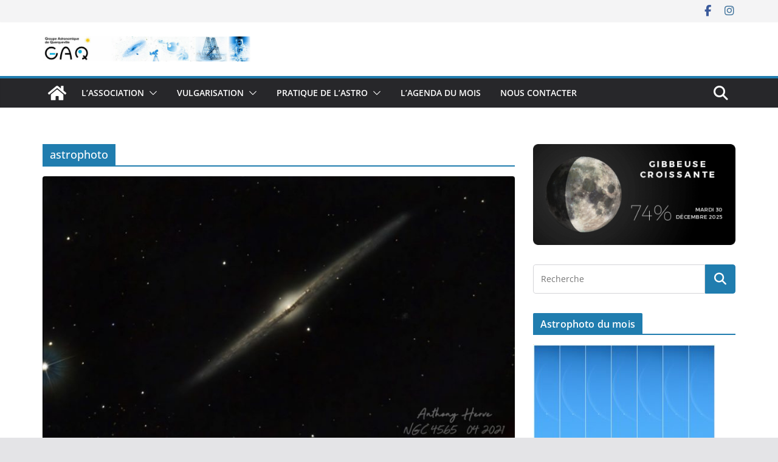

--- FILE ---
content_type: text/html; charset=UTF-8
request_url: https://gaq-astro.fr/tag/astrophoto/
body_size: 15013
content:
		<!doctype html>
		<html lang="fr-FR">
		
<head>

			<meta charset="UTF-8"/>
		<meta name="viewport" content="width=device-width, initial-scale=1">
		<link rel="profile" href="http://gmpg.org/xfn/11"/>
		
	<title>astrophoto</title>
<meta name='robots' content='max-image-preview:large' />
<link rel="alternate" type="application/rss+xml" title=" &raquo; Flux" href="https://gaq-astro.fr/feed/" />
<link rel="alternate" type="application/rss+xml" title=" &raquo; Flux des commentaires" href="https://gaq-astro.fr/comments/feed/" />
<link rel="alternate" type="application/rss+xml" title=" &raquo; Flux de l’étiquette astrophoto" href="https://gaq-astro.fr/tag/astrophoto/feed/" />
<script type="text/javascript">
/* <![CDATA[ */
window._wpemojiSettings = {"baseUrl":"https:\/\/s.w.org\/images\/core\/emoji\/14.0.0\/72x72\/","ext":".png","svgUrl":"https:\/\/s.w.org\/images\/core\/emoji\/14.0.0\/svg\/","svgExt":".svg","source":{"concatemoji":"https:\/\/gaq-astro.fr\/wp-includes\/js\/wp-emoji-release.min.js?ver=6.4.7"}};
/*! This file is auto-generated */
!function(i,n){var o,s,e;function c(e){try{var t={supportTests:e,timestamp:(new Date).valueOf()};sessionStorage.setItem(o,JSON.stringify(t))}catch(e){}}function p(e,t,n){e.clearRect(0,0,e.canvas.width,e.canvas.height),e.fillText(t,0,0);var t=new Uint32Array(e.getImageData(0,0,e.canvas.width,e.canvas.height).data),r=(e.clearRect(0,0,e.canvas.width,e.canvas.height),e.fillText(n,0,0),new Uint32Array(e.getImageData(0,0,e.canvas.width,e.canvas.height).data));return t.every(function(e,t){return e===r[t]})}function u(e,t,n){switch(t){case"flag":return n(e,"\ud83c\udff3\ufe0f\u200d\u26a7\ufe0f","\ud83c\udff3\ufe0f\u200b\u26a7\ufe0f")?!1:!n(e,"\ud83c\uddfa\ud83c\uddf3","\ud83c\uddfa\u200b\ud83c\uddf3")&&!n(e,"\ud83c\udff4\udb40\udc67\udb40\udc62\udb40\udc65\udb40\udc6e\udb40\udc67\udb40\udc7f","\ud83c\udff4\u200b\udb40\udc67\u200b\udb40\udc62\u200b\udb40\udc65\u200b\udb40\udc6e\u200b\udb40\udc67\u200b\udb40\udc7f");case"emoji":return!n(e,"\ud83e\udef1\ud83c\udffb\u200d\ud83e\udef2\ud83c\udfff","\ud83e\udef1\ud83c\udffb\u200b\ud83e\udef2\ud83c\udfff")}return!1}function f(e,t,n){var r="undefined"!=typeof WorkerGlobalScope&&self instanceof WorkerGlobalScope?new OffscreenCanvas(300,150):i.createElement("canvas"),a=r.getContext("2d",{willReadFrequently:!0}),o=(a.textBaseline="top",a.font="600 32px Arial",{});return e.forEach(function(e){o[e]=t(a,e,n)}),o}function t(e){var t=i.createElement("script");t.src=e,t.defer=!0,i.head.appendChild(t)}"undefined"!=typeof Promise&&(o="wpEmojiSettingsSupports",s=["flag","emoji"],n.supports={everything:!0,everythingExceptFlag:!0},e=new Promise(function(e){i.addEventListener("DOMContentLoaded",e,{once:!0})}),new Promise(function(t){var n=function(){try{var e=JSON.parse(sessionStorage.getItem(o));if("object"==typeof e&&"number"==typeof e.timestamp&&(new Date).valueOf()<e.timestamp+604800&&"object"==typeof e.supportTests)return e.supportTests}catch(e){}return null}();if(!n){if("undefined"!=typeof Worker&&"undefined"!=typeof OffscreenCanvas&&"undefined"!=typeof URL&&URL.createObjectURL&&"undefined"!=typeof Blob)try{var e="postMessage("+f.toString()+"("+[JSON.stringify(s),u.toString(),p.toString()].join(",")+"));",r=new Blob([e],{type:"text/javascript"}),a=new Worker(URL.createObjectURL(r),{name:"wpTestEmojiSupports"});return void(a.onmessage=function(e){c(n=e.data),a.terminate(),t(n)})}catch(e){}c(n=f(s,u,p))}t(n)}).then(function(e){for(var t in e)n.supports[t]=e[t],n.supports.everything=n.supports.everything&&n.supports[t],"flag"!==t&&(n.supports.everythingExceptFlag=n.supports.everythingExceptFlag&&n.supports[t]);n.supports.everythingExceptFlag=n.supports.everythingExceptFlag&&!n.supports.flag,n.DOMReady=!1,n.readyCallback=function(){n.DOMReady=!0}}).then(function(){return e}).then(function(){var e;n.supports.everything||(n.readyCallback(),(e=n.source||{}).concatemoji?t(e.concatemoji):e.wpemoji&&e.twemoji&&(t(e.twemoji),t(e.wpemoji)))}))}((window,document),window._wpemojiSettings);
/* ]]> */
</script>
<link rel='stylesheet' id='easymega-css' href='https://gaq-astro.fr/wp-content/plugins/easymega/assets/css/style.css?ver=1745528838' type='text/css' media='all' />
<style id='easymega-inline-css' type='text/css'>
.easymega-wp-desktop #easymega-wp-page .easymega-wp .mega-item .mega-content li.mega-content-li { margin-top: 0px; }
</style>
<style id='wp-emoji-styles-inline-css' type='text/css'>

	img.wp-smiley, img.emoji {
		display: inline !important;
		border: none !important;
		box-shadow: none !important;
		height: 1em !important;
		width: 1em !important;
		margin: 0 0.07em !important;
		vertical-align: -0.1em !important;
		background: none !important;
		padding: 0 !important;
	}
</style>
<link rel='stylesheet' id='wp-block-library-css' href='https://gaq-astro.fr/wp-includes/css/dist/block-library/style.min.css?ver=6.4.7' type='text/css' media='all' />
<style id='wp-block-library-theme-inline-css' type='text/css'>
.wp-block-audio figcaption{color:#555;font-size:13px;text-align:center}.is-dark-theme .wp-block-audio figcaption{color:hsla(0,0%,100%,.65)}.wp-block-audio{margin:0 0 1em}.wp-block-code{border:1px solid #ccc;border-radius:4px;font-family:Menlo,Consolas,monaco,monospace;padding:.8em 1em}.wp-block-embed figcaption{color:#555;font-size:13px;text-align:center}.is-dark-theme .wp-block-embed figcaption{color:hsla(0,0%,100%,.65)}.wp-block-embed{margin:0 0 1em}.blocks-gallery-caption{color:#555;font-size:13px;text-align:center}.is-dark-theme .blocks-gallery-caption{color:hsla(0,0%,100%,.65)}.wp-block-image figcaption{color:#555;font-size:13px;text-align:center}.is-dark-theme .wp-block-image figcaption{color:hsla(0,0%,100%,.65)}.wp-block-image{margin:0 0 1em}.wp-block-pullquote{border-bottom:4px solid;border-top:4px solid;color:currentColor;margin-bottom:1.75em}.wp-block-pullquote cite,.wp-block-pullquote footer,.wp-block-pullquote__citation{color:currentColor;font-size:.8125em;font-style:normal;text-transform:uppercase}.wp-block-quote{border-left:.25em solid;margin:0 0 1.75em;padding-left:1em}.wp-block-quote cite,.wp-block-quote footer{color:currentColor;font-size:.8125em;font-style:normal;position:relative}.wp-block-quote.has-text-align-right{border-left:none;border-right:.25em solid;padding-left:0;padding-right:1em}.wp-block-quote.has-text-align-center{border:none;padding-left:0}.wp-block-quote.is-large,.wp-block-quote.is-style-large,.wp-block-quote.is-style-plain{border:none}.wp-block-search .wp-block-search__label{font-weight:700}.wp-block-search__button{border:1px solid #ccc;padding:.375em .625em}:where(.wp-block-group.has-background){padding:1.25em 2.375em}.wp-block-separator.has-css-opacity{opacity:.4}.wp-block-separator{border:none;border-bottom:2px solid;margin-left:auto;margin-right:auto}.wp-block-separator.has-alpha-channel-opacity{opacity:1}.wp-block-separator:not(.is-style-wide):not(.is-style-dots){width:100px}.wp-block-separator.has-background:not(.is-style-dots){border-bottom:none;height:1px}.wp-block-separator.has-background:not(.is-style-wide):not(.is-style-dots){height:2px}.wp-block-table{margin:0 0 1em}.wp-block-table td,.wp-block-table th{word-break:normal}.wp-block-table figcaption{color:#555;font-size:13px;text-align:center}.is-dark-theme .wp-block-table figcaption{color:hsla(0,0%,100%,.65)}.wp-block-video figcaption{color:#555;font-size:13px;text-align:center}.is-dark-theme .wp-block-video figcaption{color:hsla(0,0%,100%,.65)}.wp-block-video{margin:0 0 1em}.wp-block-template-part.has-background{margin-bottom:0;margin-top:0;padding:1.25em 2.375em}
</style>
<style id='global-styles-inline-css' type='text/css'>
body{--wp--preset--color--black: #000000;--wp--preset--color--cyan-bluish-gray: #abb8c3;--wp--preset--color--white: #ffffff;--wp--preset--color--pale-pink: #f78da7;--wp--preset--color--vivid-red: #cf2e2e;--wp--preset--color--luminous-vivid-orange: #ff6900;--wp--preset--color--luminous-vivid-amber: #fcb900;--wp--preset--color--light-green-cyan: #7bdcb5;--wp--preset--color--vivid-green-cyan: #00d084;--wp--preset--color--pale-cyan-blue: #8ed1fc;--wp--preset--color--vivid-cyan-blue: #0693e3;--wp--preset--color--vivid-purple: #9b51e0;--wp--preset--gradient--vivid-cyan-blue-to-vivid-purple: linear-gradient(135deg,rgba(6,147,227,1) 0%,rgb(155,81,224) 100%);--wp--preset--gradient--light-green-cyan-to-vivid-green-cyan: linear-gradient(135deg,rgb(122,220,180) 0%,rgb(0,208,130) 100%);--wp--preset--gradient--luminous-vivid-amber-to-luminous-vivid-orange: linear-gradient(135deg,rgba(252,185,0,1) 0%,rgba(255,105,0,1) 100%);--wp--preset--gradient--luminous-vivid-orange-to-vivid-red: linear-gradient(135deg,rgba(255,105,0,1) 0%,rgb(207,46,46) 100%);--wp--preset--gradient--very-light-gray-to-cyan-bluish-gray: linear-gradient(135deg,rgb(238,238,238) 0%,rgb(169,184,195) 100%);--wp--preset--gradient--cool-to-warm-spectrum: linear-gradient(135deg,rgb(74,234,220) 0%,rgb(151,120,209) 20%,rgb(207,42,186) 40%,rgb(238,44,130) 60%,rgb(251,105,98) 80%,rgb(254,248,76) 100%);--wp--preset--gradient--blush-light-purple: linear-gradient(135deg,rgb(255,206,236) 0%,rgb(152,150,240) 100%);--wp--preset--gradient--blush-bordeaux: linear-gradient(135deg,rgb(254,205,165) 0%,rgb(254,45,45) 50%,rgb(107,0,62) 100%);--wp--preset--gradient--luminous-dusk: linear-gradient(135deg,rgb(255,203,112) 0%,rgb(199,81,192) 50%,rgb(65,88,208) 100%);--wp--preset--gradient--pale-ocean: linear-gradient(135deg,rgb(255,245,203) 0%,rgb(182,227,212) 50%,rgb(51,167,181) 100%);--wp--preset--gradient--electric-grass: linear-gradient(135deg,rgb(202,248,128) 0%,rgb(113,206,126) 100%);--wp--preset--gradient--midnight: linear-gradient(135deg,rgb(2,3,129) 0%,rgb(40,116,252) 100%);--wp--preset--font-size--small: 13px;--wp--preset--font-size--medium: 20px;--wp--preset--font-size--large: 36px;--wp--preset--font-size--x-large: 42px;--wp--preset--spacing--20: 0.44rem;--wp--preset--spacing--30: 0.67rem;--wp--preset--spacing--40: 1rem;--wp--preset--spacing--50: 1.5rem;--wp--preset--spacing--60: 2.25rem;--wp--preset--spacing--70: 3.38rem;--wp--preset--spacing--80: 5.06rem;--wp--preset--shadow--natural: 6px 6px 9px rgba(0, 0, 0, 0.2);--wp--preset--shadow--deep: 12px 12px 50px rgba(0, 0, 0, 0.4);--wp--preset--shadow--sharp: 6px 6px 0px rgba(0, 0, 0, 0.2);--wp--preset--shadow--outlined: 6px 6px 0px -3px rgba(255, 255, 255, 1), 6px 6px rgba(0, 0, 0, 1);--wp--preset--shadow--crisp: 6px 6px 0px rgba(0, 0, 0, 1);}body { margin: 0; }.wp-site-blocks > .alignleft { float: left; margin-right: 2em; }.wp-site-blocks > .alignright { float: right; margin-left: 2em; }.wp-site-blocks > .aligncenter { justify-content: center; margin-left: auto; margin-right: auto; }:where(.wp-site-blocks) > * { margin-block-start: 24px; margin-block-end: 0; }:where(.wp-site-blocks) > :first-child:first-child { margin-block-start: 0; }:where(.wp-site-blocks) > :last-child:last-child { margin-block-end: 0; }body { --wp--style--block-gap: 24px; }:where(body .is-layout-flow)  > :first-child:first-child{margin-block-start: 0;}:where(body .is-layout-flow)  > :last-child:last-child{margin-block-end: 0;}:where(body .is-layout-flow)  > *{margin-block-start: 24px;margin-block-end: 0;}:where(body .is-layout-constrained)  > :first-child:first-child{margin-block-start: 0;}:where(body .is-layout-constrained)  > :last-child:last-child{margin-block-end: 0;}:where(body .is-layout-constrained)  > *{margin-block-start: 24px;margin-block-end: 0;}:where(body .is-layout-flex) {gap: 24px;}:where(body .is-layout-grid) {gap: 24px;}body .is-layout-flow > .alignleft{float: left;margin-inline-start: 0;margin-inline-end: 2em;}body .is-layout-flow > .alignright{float: right;margin-inline-start: 2em;margin-inline-end: 0;}body .is-layout-flow > .aligncenter{margin-left: auto !important;margin-right: auto !important;}body .is-layout-constrained > .alignleft{float: left;margin-inline-start: 0;margin-inline-end: 2em;}body .is-layout-constrained > .alignright{float: right;margin-inline-start: 2em;margin-inline-end: 0;}body .is-layout-constrained > .aligncenter{margin-left: auto !important;margin-right: auto !important;}body .is-layout-constrained > :where(:not(.alignleft):not(.alignright):not(.alignfull)){max-width: var(--wp--style--global--content-size);margin-left: auto !important;margin-right: auto !important;}body .is-layout-constrained > .alignwide{max-width: var(--wp--style--global--wide-size);}body .is-layout-flex{display: flex;}body .is-layout-flex{flex-wrap: wrap;align-items: center;}body .is-layout-flex > *{margin: 0;}body .is-layout-grid{display: grid;}body .is-layout-grid > *{margin: 0;}body{padding-top: 0px;padding-right: 0px;padding-bottom: 0px;padding-left: 0px;}a:where(:not(.wp-element-button)){text-decoration: underline;}.wp-element-button, .wp-block-button__link{background-color: #32373c;border-width: 0;color: #fff;font-family: inherit;font-size: inherit;line-height: inherit;padding: calc(0.667em + 2px) calc(1.333em + 2px);text-decoration: none;}.has-black-color{color: var(--wp--preset--color--black) !important;}.has-cyan-bluish-gray-color{color: var(--wp--preset--color--cyan-bluish-gray) !important;}.has-white-color{color: var(--wp--preset--color--white) !important;}.has-pale-pink-color{color: var(--wp--preset--color--pale-pink) !important;}.has-vivid-red-color{color: var(--wp--preset--color--vivid-red) !important;}.has-luminous-vivid-orange-color{color: var(--wp--preset--color--luminous-vivid-orange) !important;}.has-luminous-vivid-amber-color{color: var(--wp--preset--color--luminous-vivid-amber) !important;}.has-light-green-cyan-color{color: var(--wp--preset--color--light-green-cyan) !important;}.has-vivid-green-cyan-color{color: var(--wp--preset--color--vivid-green-cyan) !important;}.has-pale-cyan-blue-color{color: var(--wp--preset--color--pale-cyan-blue) !important;}.has-vivid-cyan-blue-color{color: var(--wp--preset--color--vivid-cyan-blue) !important;}.has-vivid-purple-color{color: var(--wp--preset--color--vivid-purple) !important;}.has-black-background-color{background-color: var(--wp--preset--color--black) !important;}.has-cyan-bluish-gray-background-color{background-color: var(--wp--preset--color--cyan-bluish-gray) !important;}.has-white-background-color{background-color: var(--wp--preset--color--white) !important;}.has-pale-pink-background-color{background-color: var(--wp--preset--color--pale-pink) !important;}.has-vivid-red-background-color{background-color: var(--wp--preset--color--vivid-red) !important;}.has-luminous-vivid-orange-background-color{background-color: var(--wp--preset--color--luminous-vivid-orange) !important;}.has-luminous-vivid-amber-background-color{background-color: var(--wp--preset--color--luminous-vivid-amber) !important;}.has-light-green-cyan-background-color{background-color: var(--wp--preset--color--light-green-cyan) !important;}.has-vivid-green-cyan-background-color{background-color: var(--wp--preset--color--vivid-green-cyan) !important;}.has-pale-cyan-blue-background-color{background-color: var(--wp--preset--color--pale-cyan-blue) !important;}.has-vivid-cyan-blue-background-color{background-color: var(--wp--preset--color--vivid-cyan-blue) !important;}.has-vivid-purple-background-color{background-color: var(--wp--preset--color--vivid-purple) !important;}.has-black-border-color{border-color: var(--wp--preset--color--black) !important;}.has-cyan-bluish-gray-border-color{border-color: var(--wp--preset--color--cyan-bluish-gray) !important;}.has-white-border-color{border-color: var(--wp--preset--color--white) !important;}.has-pale-pink-border-color{border-color: var(--wp--preset--color--pale-pink) !important;}.has-vivid-red-border-color{border-color: var(--wp--preset--color--vivid-red) !important;}.has-luminous-vivid-orange-border-color{border-color: var(--wp--preset--color--luminous-vivid-orange) !important;}.has-luminous-vivid-amber-border-color{border-color: var(--wp--preset--color--luminous-vivid-amber) !important;}.has-light-green-cyan-border-color{border-color: var(--wp--preset--color--light-green-cyan) !important;}.has-vivid-green-cyan-border-color{border-color: var(--wp--preset--color--vivid-green-cyan) !important;}.has-pale-cyan-blue-border-color{border-color: var(--wp--preset--color--pale-cyan-blue) !important;}.has-vivid-cyan-blue-border-color{border-color: var(--wp--preset--color--vivid-cyan-blue) !important;}.has-vivid-purple-border-color{border-color: var(--wp--preset--color--vivid-purple) !important;}.has-vivid-cyan-blue-to-vivid-purple-gradient-background{background: var(--wp--preset--gradient--vivid-cyan-blue-to-vivid-purple) !important;}.has-light-green-cyan-to-vivid-green-cyan-gradient-background{background: var(--wp--preset--gradient--light-green-cyan-to-vivid-green-cyan) !important;}.has-luminous-vivid-amber-to-luminous-vivid-orange-gradient-background{background: var(--wp--preset--gradient--luminous-vivid-amber-to-luminous-vivid-orange) !important;}.has-luminous-vivid-orange-to-vivid-red-gradient-background{background: var(--wp--preset--gradient--luminous-vivid-orange-to-vivid-red) !important;}.has-very-light-gray-to-cyan-bluish-gray-gradient-background{background: var(--wp--preset--gradient--very-light-gray-to-cyan-bluish-gray) !important;}.has-cool-to-warm-spectrum-gradient-background{background: var(--wp--preset--gradient--cool-to-warm-spectrum) !important;}.has-blush-light-purple-gradient-background{background: var(--wp--preset--gradient--blush-light-purple) !important;}.has-blush-bordeaux-gradient-background{background: var(--wp--preset--gradient--blush-bordeaux) !important;}.has-luminous-dusk-gradient-background{background: var(--wp--preset--gradient--luminous-dusk) !important;}.has-pale-ocean-gradient-background{background: var(--wp--preset--gradient--pale-ocean) !important;}.has-electric-grass-gradient-background{background: var(--wp--preset--gradient--electric-grass) !important;}.has-midnight-gradient-background{background: var(--wp--preset--gradient--midnight) !important;}.has-small-font-size{font-size: var(--wp--preset--font-size--small) !important;}.has-medium-font-size{font-size: var(--wp--preset--font-size--medium) !important;}.has-large-font-size{font-size: var(--wp--preset--font-size--large) !important;}.has-x-large-font-size{font-size: var(--wp--preset--font-size--x-large) !important;}
.wp-block-navigation a:where(:not(.wp-element-button)){color: inherit;}
.wp-block-pullquote{font-size: 1.5em;line-height: 1.6;}
</style>
<link rel='stylesheet' id='dashicons-css' href='https://gaq-astro.fr/wp-includes/css/dashicons.min.css?ver=6.4.7' type='text/css' media='all' />
<link rel='stylesheet' id='everest-forms-general-css' href='https://gaq-astro.fr/wp-content/plugins/everest-forms/assets/css/everest-forms.css?ver=3.4.1' type='text/css' media='all' />
<link rel='stylesheet' id='jquery-intl-tel-input-css' href='https://gaq-astro.fr/wp-content/plugins/everest-forms/assets/css/intlTelInput.css?ver=3.4.1' type='text/css' media='all' />
<link rel='stylesheet' id='colormag_style-css' href='https://gaq-astro.fr/wp-content/themes/colormag/style.css?ver=4.0.12' type='text/css' media='all' />
<style id='colormag_style-inline-css' type='text/css'>
@media screen and (min-width: 992px) {.cm-primary{width:70%;}}.cm-header-1, .dark-skin .cm-header-1{background-position:center top;background-repeat:no-repeat;}.cm-header .cm-menu-toggle svg,
			.cm-header .cm-menu-toggle svg{fill:#fff;}.cm-footer-bar-area .cm-footer-bar__2 a{color:#207daf;}@media screen and (min-width: 992px) {.cm-primary{width:70%;}}.cm-header-1, .dark-skin .cm-header-1{background-position:center top;background-repeat:no-repeat;}.cm-header .cm-menu-toggle svg,
			.cm-header .cm-menu-toggle svg{fill:#fff;}.cm-footer-bar-area .cm-footer-bar__2 a{color:#207daf;}:root{--top-grid-columns: 4;
			--main-grid-columns: 4;
			--bottom-grid-columns: 2;
			}.cm-footer-builder .cm-footer-bottom-row .cm-footer-col{flex-direction: column;}.cm-footer-builder .cm-footer-main-row .cm-footer-col{flex-direction: column;}.cm-footer-builder .cm-footer-top-row .cm-footer-col{flex-direction: column;} :root{--colormag-color-1: #eaf3fb;--colormag-color-2: #bfdcf3;--colormag-color-3: #94c4eb;--colormag-color-4: #6aace2;--colormag-color-5: #257bc1;--colormag-color-6: #1d6096;--colormag-color-7: #15446b;--colormag-color-8: #0c2941;--colormag-color-9: #040e16;}
</style>
<link rel='stylesheet' id='font-awesome-all-css' href='https://gaq-astro.fr/wp-content/themes/colormag/inc/customizer/customind/assets/fontawesome/v6/css/all.min.css?ver=6.2.4' type='text/css' media='all' />
<link rel='stylesheet' id='font-awesome-4-css' href='https://gaq-astro.fr/wp-content/themes/colormag/assets/library/font-awesome/css/v4-shims.min.css?ver=4.7.0' type='text/css' media='all' />
<link rel='stylesheet' id='font-awesome-solid-css' href='https://gaq-astro.fr/wp-content/themes/colormag/assets/library/font-awesome/css/solid.min.css?ver=6.2.4' type='text/css' media='all' />
<link rel='stylesheet' id='wp-social-sharing-css' href='https://gaq-astro.fr/wp-content/plugins/wp-social-sharing/static/socialshare.css?ver=1.6' type='text/css' media='all' />
<script type="text/javascript" src="https://gaq-astro.fr/wp-includes/js/jquery/jquery.min.js?ver=3.7.1" id="jquery-core-js"></script>
<script type="text/javascript" src="https://gaq-astro.fr/wp-includes/js/jquery/jquery-migrate.min.js?ver=3.4.1" id="jquery-migrate-js"></script>
<script type="text/javascript" src="https://gaq-astro.fr/wp-includes/js/tinymce/tinymce.min.js?ver=49110-20201110" id="wp-tinymce-root-js"></script>
<script type="text/javascript" src="https://gaq-astro.fr/wp-includes/js/tinymce/plugins/compat3x/plugin.min.js?ver=49110-20201110" id="wp-tinymce-js"></script>
<!--[if lte IE 8]>
<script type="text/javascript" src="https://gaq-astro.fr/wp-content/themes/colormag/assets/js/html5shiv.min.js?ver=4.0.12" id="html5-js"></script>
<![endif]-->
<link rel="https://api.w.org/" href="https://gaq-astro.fr/wp-json/" /><link rel="alternate" type="application/json" href="https://gaq-astro.fr/wp-json/wp/v2/tags/20" /><link rel="EditURI" type="application/rsd+xml" title="RSD" href="https://gaq-astro.fr/xmlrpc.php?rsd" />
<meta name="generator" content="WordPress 6.4.7" />
<meta name="generator" content="Everest Forms 3.4.1" />
			<style>
				.sydney-svg-icon {
					display: inline-block;
					width: 16px;
					height: 16px;
					vertical-align: middle;
					line-height: 1;
				}
				.team-item .team-social li .sydney-svg-icon {
					width: 14px;
				}
				.roll-team:not(.style1) .team-item .team-social li .sydney-svg-icon {
					fill: #fff;
				}
				.team-item .team-social li:hover .sydney-svg-icon {
					fill: #000;
				}
				.team_hover_edits .team-social li a .sydney-svg-icon {
					fill: #000;
				}
				.team_hover_edits .team-social li:hover a .sydney-svg-icon {
					fill: #fff;
				}	
				.single-sydney-projects .entry-thumb {
					text-align: left;
				}	

			</style>
		
<!-- Jetpack Open Graph Tags -->
<meta property="og:type" content="website" />
<meta property="og:title" content="astrophoto" />
<meta property="og:url" content="https://gaq-astro.fr/tag/astrophoto/" />
<meta property="og:image" content="https://gaq-astro.fr/wp-content/uploads/2019/01/cropped-logo_gaq_FB-1.jpg" />
<meta property="og:image:width" content="512" />
<meta property="og:image:height" content="512" />
<meta property="og:image:alt" content="" />
<meta property="og:locale" content="fr_FR" />

<!-- End Jetpack Open Graph Tags -->
<link rel="icon" href="https://gaq-astro.fr/wp-content/uploads/2019/01/cropped-logo_gaq_FB-1-32x32.jpg" sizes="32x32" />
<link rel="icon" href="https://gaq-astro.fr/wp-content/uploads/2019/01/cropped-logo_gaq_FB-1-192x192.jpg" sizes="192x192" />
<link rel="apple-touch-icon" href="https://gaq-astro.fr/wp-content/uploads/2019/01/cropped-logo_gaq_FB-1-180x180.jpg" />
<meta name="msapplication-TileImage" content="https://gaq-astro.fr/wp-content/uploads/2019/01/cropped-logo_gaq_FB-1-270x270.jpg" />

</head>

<body class="archive tag tag-astrophoto tag-20 wp-custom-logo wp-embed-responsive everest-forms-no-js cm-header-layout-1 adv-style-1  wide">




		<div id="page" class="hfeed site">
				<a class="skip-link screen-reader-text" href="#main">Passer au contenu</a>
		

			<header id="cm-masthead" class="cm-header cm-layout-1 cm-layout-1-style-1 cm-full-width">
		
		
				<div class="cm-top-bar">
					<div class="cm-container">
						<div class="cm-row">
							<div class="cm-top-bar__1">
											</div>

							<div class="cm-top-bar__2">
				
		<div class="social-links">
			<ul>
				<li><a href="https://www.facebook.com/gaq.astro/" target="_blank"><i class="fa fa-facebook"></i></a></li><li><a href="https://www.instagram.com/gaq_50" target="_blank"><i class="fa fa-instagram"></i></a></li>			</ul>
		</div><!-- .social-links -->
									</div>
						</div>
					</div>
				</div>

				
				<div class="cm-main-header">
		
		
	<div id="cm-header-1" class="cm-header-1">
		<div class="cm-container">
			<div class="cm-row">

				<div class="cm-header-col-1">
										<div id="cm-site-branding" class="cm-site-branding">
		<a href="https://gaq-astro.fr/" class="custom-logo-link" rel="home"><img width="800" height="95" src="https://gaq-astro.fr/wp-content/uploads/2024/01/cropped-cropped-banniere-blanche.jpg" class="custom-logo" alt="" decoding="async" fetchpriority="high" srcset="https://gaq-astro.fr/wp-content/uploads/2024/01/cropped-cropped-banniere-blanche.jpg 1x, https://gaq-astro.fr/wp-content/uploads/2025/04/banniere-blanche2.jpg 2x" sizes="(max-width: 800px) 100vw, 800px" /></a>					</div><!-- #cm-site-branding -->
	
				</div><!-- .cm-header-col-1 -->

				<div class="cm-header-col-2">
								</div><!-- .cm-header-col-2 -->

		</div>
	</div>
</div>
		
<div id="cm-header-2" class="cm-header-2">
	<nav id="cm-primary-nav" class="cm-primary-nav">
		<div class="cm-container">
			<div class="cm-row">
				
				<div class="cm-home-icon">
					<a href="https://gaq-astro.fr/"
						title=""
					>
						<svg class="cm-icon cm-icon--home" xmlns="http://www.w3.org/2000/svg" viewBox="0 0 28 22"><path d="M13.6465 6.01133L5.11148 13.0409V20.6278C5.11148 20.8242 5.18952 21.0126 5.32842 21.1515C5.46733 21.2904 5.65572 21.3685 5.85217 21.3685L11.0397 21.3551C11.2355 21.3541 11.423 21.2756 11.5611 21.1368C11.6992 20.998 11.7767 20.8102 11.7767 20.6144V16.1837C11.7767 15.9873 11.8547 15.7989 11.9937 15.66C12.1326 15.521 12.321 15.443 12.5174 15.443H15.4801C15.6766 15.443 15.865 15.521 16.0039 15.66C16.1428 15.7989 16.2208 15.9873 16.2208 16.1837V20.6111C16.2205 20.7086 16.2394 20.8052 16.2765 20.8953C16.3136 20.9854 16.3681 21.0673 16.4369 21.1364C16.5057 21.2054 16.5875 21.2602 16.6775 21.2975C16.7675 21.3349 16.864 21.3541 16.9615 21.3541L22.1472 21.3685C22.3436 21.3685 22.532 21.2904 22.6709 21.1515C22.8099 21.0126 22.8879 20.8242 22.8879 20.6278V13.0358L14.3548 6.01133C14.2544 5.93047 14.1295 5.88637 14.0006 5.88637C13.8718 5.88637 13.7468 5.93047 13.6465 6.01133ZM27.1283 10.7892L23.2582 7.59917V1.18717C23.2582 1.03983 23.1997 0.898538 23.0955 0.794359C22.9913 0.69018 22.8501 0.631653 22.7027 0.631653H20.1103C19.963 0.631653 19.8217 0.69018 19.7175 0.794359C19.6133 0.898538 19.5548 1.03983 19.5548 1.18717V4.54848L15.4102 1.13856C15.0125 0.811259 14.5134 0.632307 13.9983 0.632307C13.4832 0.632307 12.9841 0.811259 12.5864 1.13856L0.868291 10.7892C0.81204 10.8357 0.765501 10.8928 0.731333 10.9573C0.697165 11.0218 0.676038 11.0924 0.66916 11.165C0.662282 11.2377 0.669786 11.311 0.691245 11.3807C0.712704 11.4505 0.747696 11.5153 0.794223 11.5715L1.97469 13.0066C2.02109 13.063 2.07816 13.1098 2.14264 13.1441C2.20711 13.1784 2.27773 13.1997 2.35044 13.2067C2.42315 13.2137 2.49653 13.2063 2.56638 13.1849C2.63623 13.1636 2.70118 13.1286 2.7575 13.0821L13.6465 4.11333C13.7468 4.03247 13.8718 3.98837 14.0006 3.98837C14.1295 3.98837 14.2544 4.03247 14.3548 4.11333L25.2442 13.0821C25.3004 13.1286 25.3653 13.1636 25.435 13.1851C25.5048 13.2065 25.5781 13.214 25.6507 13.2071C25.7234 13.2003 25.794 13.1791 25.8584 13.145C25.9229 13.1108 25.98 13.0643 26.0265 13.008L27.207 11.5729C27.2535 11.5164 27.2883 11.4512 27.3095 11.3812C27.3307 11.3111 27.3379 11.2375 27.3306 11.1647C27.3233 11.0919 27.3016 11.0212 27.2669 10.9568C27.2322 10.8923 27.1851 10.8354 27.1283 10.7892Z" /></svg>					</a>
				</div>
				
											<div class="cm-header-actions">
													<div class="cm-top-search">
						<i class="fa fa-search search-top"></i>
						<div class="search-form-top">
									
<form action="https://gaq-astro.fr/" class="search-form searchform clearfix" method="get" role="search">

	<div class="search-wrap">
		<input type="search"
				class="s field"
				name="s"
				value=""
				placeholder="Recherche"
		/>

		<button class="search-icon" type="submit"></button>
	</div>

</form><!-- .searchform -->
						</div>
					</div>
									</div>
				
					<p class="cm-menu-toggle" aria-expanded="false">
						<svg class="cm-icon cm-icon--bars" xmlns="http://www.w3.org/2000/svg" viewBox="0 0 24 24"><path d="M21 19H3a1 1 0 0 1 0-2h18a1 1 0 0 1 0 2Zm0-6H3a1 1 0 0 1 0-2h18a1 1 0 0 1 0 2Zm0-6H3a1 1 0 0 1 0-2h18a1 1 0 0 1 0 2Z"></path></svg>						<svg class="cm-icon cm-icon--x-mark" xmlns="http://www.w3.org/2000/svg" viewBox="0 0 24 24"><path d="m13.4 12 8.3-8.3c.4-.4.4-1 0-1.4s-1-.4-1.4 0L12 10.6 3.7 2.3c-.4-.4-1-.4-1.4 0s-.4 1 0 1.4l8.3 8.3-8.3 8.3c-.4.4-.4 1 0 1.4.2.2.4.3.7.3s.5-.1.7-.3l8.3-8.3 8.3 8.3c.2.2.5.3.7.3s.5-.1.7-.3c.4-.4.4-1 0-1.4L13.4 12z"></path></svg>					</p>
					<div class="cm-menu-primary-container"><ul id="menu-menu-principal" class="menu"><li id="menu-item-856" class="menu-item menu-item-type-taxonomy menu-item-object-category menu-item-has-children menu-item-856"><a href="https://gaq-astro.fr/category/asso/">L&rsquo;association</a><span role="button" tabindex="0" class="cm-submenu-toggle" onkeypress=""><svg class="cm-icon" xmlns="http://www.w3.org/2000/svg" xml:space="preserve" viewBox="0 0 24 24"><path d="M12 17.5c-.3 0-.5-.1-.7-.3l-9-9c-.4-.4-.4-1 0-1.4s1-.4 1.4 0l8.3 8.3 8.3-8.3c.4-.4 1-.4 1.4 0s.4 1 0 1.4l-9 9c-.2.2-.4.3-.7.3z"/></svg></span>
<ul class="sub-menu">
	<li id="menu-item-226" class="menu-item menu-item-type-post_type menu-item-object-page menu-item-226"><a href="https://gaq-astro.fr/qui-sommes-nous/">Historique du GAQ</a></li>
	<li id="menu-item-259" class="menu-item menu-item-type-post_type menu-item-object-page menu-item-259"><a href="https://gaq-astro.fr/activites-regulieres/">Activités régulières</a></li>
	<li id="menu-item-766" class="menu-item menu-item-type-post_type menu-item-object-page menu-item-766"><a href="https://gaq-astro.fr/adherer-au-gaq/">Adhérer au GAQ</a></li>
	<li id="menu-item-778" class="menu-item menu-item-type-post_type menu-item-object-page menu-item-778"><a href="https://gaq-astro.fr/mira/">MIRA</a></li>
	<li id="menu-item-307" class="menu-item menu-item-type-post_type menu-item-object-page menu-item-307"><a href="https://gaq-astro.fr/notre-parc-instrumental/">Notre parc instrumental</a></li>
	<li id="menu-item-324" class="menu-item menu-item-type-post_type menu-item-object-page menu-item-324"><a href="https://gaq-astro.fr/ressources-documentaires/">Ressources documentaires</a></li>
	<li id="menu-item-2079" class="menu-item menu-item-type-post_type menu-item-object-page menu-item-2079"><a href="https://gaq-astro.fr/le-ciel-vu-par-fripon/">Le ciel vu par FRIPON</a></li>
	<li id="menu-item-388" class="menu-item menu-item-type-post_type menu-item-object-page menu-item-388"><a href="https://gaq-astro.fr/espace-membre/">Espace membre</a></li>
</ul>
</li>
<li id="menu-item-858" class="menu-item menu-item-type-taxonomy menu-item-object-category menu-item-has-children menu-item-858"><a href="https://gaq-astro.fr/category/vulgarisation/">Vulgarisation</a><span role="button" tabindex="0" class="cm-submenu-toggle" onkeypress=""><svg class="cm-icon" xmlns="http://www.w3.org/2000/svg" xml:space="preserve" viewBox="0 0 24 24"><path d="M12 17.5c-.3 0-.5-.1-.7-.3l-9-9c-.4-.4-.4-1 0-1.4s1-.4 1.4 0l8.3 8.3 8.3-8.3c.4-.4 1-.4 1.4 0s.4 1 0 1.4l-9 9c-.2.2-.4.3-.7.3z"/></svg></span>
<ul class="sub-menu">
	<li id="menu-item-428" class="menu-item menu-item-type-post_type menu-item-object-page menu-item-428"><a href="https://gaq-astro.fr/astroprim/">Scolaires</a></li>
	<li id="menu-item-493" class="menu-item menu-item-type-post_type menu-item-object-page menu-item-493"><a href="https://gaq-astro.fr/centres-de-loisirs/">Centres de loisirs</a></li>
	<li id="menu-item-545" class="menu-item menu-item-type-post_type menu-item-object-page menu-item-545"><a href="https://gaq-astro.fr/stages-astropratique/">Stages « Astropratique »</a></li>
	<li id="menu-item-550" class="menu-item menu-item-type-post_type menu-item-object-page menu-item-550"><a href="https://gaq-astro.fr/astrottoir/">« Astrottoir »</a></li>
	<li id="menu-item-1438" class="menu-item menu-item-type-post_type menu-item-object-page menu-item-1438"><a href="https://gaq-astro.fr/les-rendez-vous-de-la-plage-2021/">Les rendez-vous de la plage 2021</a></li>
	<li id="menu-item-568" class="menu-item menu-item-type-post_type menu-item-object-page menu-item-568"><a href="https://gaq-astro.fr/conferences-publiques/">Conférences publiques</a></li>
	<li id="menu-item-581" class="menu-item menu-item-type-post_type menu-item-object-page menu-item-581"><a href="https://gaq-astro.fr/veillees-aux-etoiles/">Veillées aux étoiles</a></li>
	<li id="menu-item-587" class="menu-item menu-item-type-taxonomy menu-item-object-category menu-item-587"><a href="https://gaq-astro.fr/category/vulgarisation/evenementiel/">Evènementiel</a></li>
	<li id="menu-item-886" class="menu-item menu-item-type-post_type menu-item-object-page menu-item-886"><a href="https://gaq-astro.fr/supports-de-vulgarisation/">Expositions &#038; Maquettes</a></li>
	<li id="menu-item-1072" class="menu-item menu-item-type-post_type menu-item-object-page menu-item-1072"><a href="https://gaq-astro.fr/publications/">Publications</a></li>
</ul>
</li>
<li id="menu-item-859" class="menu-item menu-item-type-taxonomy menu-item-object-category menu-item-has-children menu-item-859"><a href="https://gaq-astro.fr/category/pratique-astro/">Pratique de l&rsquo;astro</a><span role="button" tabindex="0" class="cm-submenu-toggle" onkeypress=""><svg class="cm-icon" xmlns="http://www.w3.org/2000/svg" xml:space="preserve" viewBox="0 0 24 24"><path d="M12 17.5c-.3 0-.5-.1-.7-.3l-9-9c-.4-.4-.4-1 0-1.4s1-.4 1.4 0l8.3 8.3 8.3-8.3c.4-.4 1-.4 1.4 0s.4 1 0 1.4l-9 9c-.2.2-.4.3-.7.3z"/></svg></span>
<ul class="sub-menu">
	<li id="menu-item-2369" class="menu-item menu-item-type-post_type menu-item-object-page menu-item-2369"><a href="https://gaq-astro.fr/astrophoto-du-mois/">L&rsquo;astrophoto du mois</a></li>
	<li id="menu-item-592" class="menu-item menu-item-type-post_type menu-item-object-page menu-item-592"><a href="https://gaq-astro.fr/observer-le-ciel/">Observer le ciel</a></li>
	<li id="menu-item-660" class="menu-item menu-item-type-taxonomy menu-item-object-category menu-item-660"><a href="https://gaq-astro.fr/category/pratique-astro/astrophotos/">Nos astrophotos</a></li>
	<li id="menu-item-3702" class="menu-item menu-item-type-taxonomy menu-item-object-category menu-item-3702"><a href="https://gaq-astro.fr/category/pratique-astro/croa/">CROA</a></li>
</ul>
</li>
<li id="menu-item-196" class="menu-item menu-item-type-post_type menu-item-object-page menu-item-196"><a href="https://gaq-astro.fr/lagenda-du-mois/">L&rsquo;agenda du mois</a></li>
<li id="menu-item-184" class="menu-item menu-item-type-post_type menu-item-object-page menu-item-184"><a href="https://gaq-astro.fr/nous-contacter/">Nous contacter</a></li>
</ul></div>
			</div>
		</div>
	</nav>
</div>
			
				</div> <!-- /.cm-main-header -->
		
				</header><!-- #cm-masthead -->
		
		

	<div id="cm-content" class="cm-content">
		
		<div class="cm-container">
		<div class="cm-row">
	
		<div id="cm-primary" class="cm-primary">

			
		<header class="cm-page-header">
			
				<h1 class="cm-page-title">
					<span>
						astrophoto					</span>
				</h1>
						</header><!-- .cm-page-header -->

		
			<div class="cm-posts cm-layout-2 cm-layout-2-style-1 col-2" >
										
<article id="post-2539"
	class=" post-2539 post type-post status-publish format-standard has-post-thumbnail hentry category-astrophotos category-pratique-astro tag-astrophoto tag-croissant-lunaire tag-galaxies tag-lever-de-soleil tag-lune tag-smartlune tag-soleil">
	
				<div class="cm-featured-image">
				<a href="https://gaq-astro.fr/nos-astrophotos-davril-2021/" title="Nos astrophotos d&rsquo;Avril 2021">
					<img width="800" height="445" src="https://gaq-astro.fr/wp-content/uploads/2021/04/210404_Herve_NGC4565-800x445.jpg" class="attachment-colormag-featured-image size-colormag-featured-image wp-post-image" alt="" decoding="async" />
								</a>
			</div>
				
	

	<div class="cm-post-content">
		<div class="cm-entry-header-meta"><div class="cm-post-categories"><a href="https://gaq-astro.fr/category/pratique-astro/astrophotos/" rel="category tag">Astrophotos</a><a href="https://gaq-astro.fr/category/pratique-astro/" style="background:#8224e3" rel="category tag">Pratique de l'astro</a></div></div><div class="cm-below-entry-meta "><span class="cm-post-date"><a href="https://gaq-astro.fr/nos-astrophotos-davril-2021/" title="11 h 09 min" rel="bookmark"><svg class="cm-icon cm-icon--calendar-fill" xmlns="http://www.w3.org/2000/svg" viewBox="0 0 24 24"><path d="M21.1 6.6v1.6c0 .6-.4 1-1 1H3.9c-.6 0-1-.4-1-1V6.6c0-1.5 1.3-2.8 2.8-2.8h1.7V3c0-.6.4-1 1-1s1 .4 1 1v.8h5.2V3c0-.6.4-1 1-1s1 .4 1 1v.8h1.7c1.5 0 2.8 1.3 2.8 2.8zm-1 4.6H3.9c-.6 0-1 .4-1 1v7c0 1.5 1.3 2.8 2.8 2.8h12.6c1.5 0 2.8-1.3 2.8-2.8v-7c0-.6-.4-1-1-1z"></path></svg> <time class="entry-date published updated" datetime="2021-04-05T11:09:58+02:00">5 avril 2021</time></a></span>
		<span class="cm-author cm-vcard">
			<svg class="cm-icon cm-icon--user" xmlns="http://www.w3.org/2000/svg" viewBox="0 0 24 24"><path d="M7 7c0-2.8 2.2-5 5-5s5 2.2 5 5-2.2 5-5 5-5-2.2-5-5zm9 7H8c-2.8 0-5 2.2-5 5v2c0 .6.4 1 1 1h16c.6 0 1-.4 1-1v-2c0-2.8-2.2-5-5-5z"></path></svg>			<a class="url fn n"
			href="https://gaq-astro.fr/author/spacecowboy50/"
			title="spacecowboy50"
			>
				spacecowboy50			</a>
		</span>

		</div>	<header class="cm-entry-header">
				<h2 class="cm-entry-title">
			<a href="https://gaq-astro.fr/nos-astrophotos-davril-2021/" title="Nos astrophotos d&rsquo;Avril 2021">
				Nos astrophotos d&rsquo;Avril 2021			</a>
		</h2>
			</header>
<div class="cm-entry-summary">

				<p>On commence de mois d&rsquo;avril par de belles images matinale pleines de poésie de Daniel, qui à enregistrer le lever</p>
		<a class="cm-entry-button" title="Nos astrophotos d&rsquo;Avril 2021" href="https://gaq-astro.fr/nos-astrophotos-davril-2021/">
			<span>Read More</span>
		</a>
	</div>

	
	</div>

	</article>

<article id="post-2519"
	class=" post-2519 post type-post status-publish format-standard has-post-thumbnail hentry category-astrophotos category-pratique-astro tag-astrophoto tag-galaxies tag-lune tag-nebuleuses-diffuse">
	
				<div class="cm-featured-image">
				<a href="https://gaq-astro.fr/nos-astrophotos-de-mars-2021/" title="Nos astrophotos de Mars 2021">
					<img width="800" height="445" src="https://gaq-astro.fr/wp-content/uploads/2021/03/210319_Jolivet_NGC2264-800x445.jpg" class="attachment-colormag-featured-image size-colormag-featured-image wp-post-image" alt="" decoding="async" />
								</a>
			</div>
				
	

	<div class="cm-post-content">
		<div class="cm-entry-header-meta"><div class="cm-post-categories"><a href="https://gaq-astro.fr/category/pratique-astro/astrophotos/" rel="category tag">Astrophotos</a><a href="https://gaq-astro.fr/category/pratique-astro/" style="background:#8224e3" rel="category tag">Pratique de l'astro</a></div></div><div class="cm-below-entry-meta "><span class="cm-post-date"><a href="https://gaq-astro.fr/nos-astrophotos-de-mars-2021/" title="21 h 22 min" rel="bookmark"><svg class="cm-icon cm-icon--calendar-fill" xmlns="http://www.w3.org/2000/svg" viewBox="0 0 24 24"><path d="M21.1 6.6v1.6c0 .6-.4 1-1 1H3.9c-.6 0-1-.4-1-1V6.6c0-1.5 1.3-2.8 2.8-2.8h1.7V3c0-.6.4-1 1-1s1 .4 1 1v.8h5.2V3c0-.6.4-1 1-1s1 .4 1 1v.8h1.7c1.5 0 2.8 1.3 2.8 2.8zm-1 4.6H3.9c-.6 0-1 .4-1 1v7c0 1.5 1.3 2.8 2.8 2.8h12.6c1.5 0 2.8-1.3 2.8-2.8v-7c0-.6-.4-1-1-1z"></path></svg> <time class="entry-date published updated" datetime="2021-03-28T21:22:10+02:00">28 mars 2021</time></a></span>
		<span class="cm-author cm-vcard">
			<svg class="cm-icon cm-icon--user" xmlns="http://www.w3.org/2000/svg" viewBox="0 0 24 24"><path d="M7 7c0-2.8 2.2-5 5-5s5 2.2 5 5-2.2 5-5 5-5-2.2-5-5zm9 7H8c-2.8 0-5 2.2-5 5v2c0 .6.4 1 1 1h16c.6 0 1-.4 1-1v-2c0-2.8-2.2-5-5-5z"></path></svg>			<a class="url fn n"
			href="https://gaq-astro.fr/author/spacecowboy50/"
			title="spacecowboy50"
			>
				spacecowboy50			</a>
		</span>

		</div>	<header class="cm-entry-header">
				<h2 class="cm-entry-title">
			<a href="https://gaq-astro.fr/nos-astrophotos-de-mars-2021/" title="Nos astrophotos de Mars 2021">
				Nos astrophotos de Mars 2021			</a>
		</h2>
			</header>
<div class="cm-entry-summary">

				<p>Ce premier beau week-end de mars a été l&rsquo;occasion pour de nombreux observateur de mettre leur nez dehors, même si</p>
		<a class="cm-entry-button" title="Nos astrophotos de Mars 2021" href="https://gaq-astro.fr/nos-astrophotos-de-mars-2021/">
			<span>Read More</span>
		</a>
	</div>

	
	</div>

	</article>

<article id="post-2484"
	class=" post-2484 post type-post status-publish format-standard has-post-thumbnail hentry category-astrophotos category-pratique-astro tag-astrophoto tag-circumpolaire tag-coucher-de-soleil tag-galaxies tag-lever-de-soleil tag-lune tag-nebuleuse-planetaire tag-nebuleuses-diffuse">
	
				<div class="cm-featured-image">
				<a href="https://gaq-astro.fr/nos-astrophotos-de-fevrier-2021/" title="Nos astrophotos de février 2021">
					<img width="800" height="445" src="https://gaq-astro.fr/wp-content/uploads/2021/03/210212_Herve_m1-800x445.jpg" class="attachment-colormag-featured-image size-colormag-featured-image wp-post-image" alt="" decoding="async" />
								</a>
			</div>
				
	

	<div class="cm-post-content">
		<div class="cm-entry-header-meta"><div class="cm-post-categories"><a href="https://gaq-astro.fr/category/pratique-astro/astrophotos/" rel="category tag">Astrophotos</a><a href="https://gaq-astro.fr/category/pratique-astro/" style="background:#8224e3" rel="category tag">Pratique de l'astro</a></div></div><div class="cm-below-entry-meta "><span class="cm-post-date"><a href="https://gaq-astro.fr/nos-astrophotos-de-fevrier-2021/" title="16 h 24 min" rel="bookmark"><svg class="cm-icon cm-icon--calendar-fill" xmlns="http://www.w3.org/2000/svg" viewBox="0 0 24 24"><path d="M21.1 6.6v1.6c0 .6-.4 1-1 1H3.9c-.6 0-1-.4-1-1V6.6c0-1.5 1.3-2.8 2.8-2.8h1.7V3c0-.6.4-1 1-1s1 .4 1 1v.8h5.2V3c0-.6.4-1 1-1s1 .4 1 1v.8h1.7c1.5 0 2.8 1.3 2.8 2.8zm-1 4.6H3.9c-.6 0-1 .4-1 1v7c0 1.5 1.3 2.8 2.8 2.8h12.6c1.5 0 2.8-1.3 2.8-2.8v-7c0-.6-.4-1-1-1z"></path></svg> <time class="entry-date published updated" datetime="2021-03-04T16:24:52+01:00">4 mars 2021</time></a></span>
		<span class="cm-author cm-vcard">
			<svg class="cm-icon cm-icon--user" xmlns="http://www.w3.org/2000/svg" viewBox="0 0 24 24"><path d="M7 7c0-2.8 2.2-5 5-5s5 2.2 5 5-2.2 5-5 5-5-2.2-5-5zm9 7H8c-2.8 0-5 2.2-5 5v2c0 .6.4 1 1 1h16c.6 0 1-.4 1-1v-2c0-2.8-2.2-5-5-5z"></path></svg>			<a class="url fn n"
			href="https://gaq-astro.fr/author/spacecowboy50/"
			title="spacecowboy50"
			>
				spacecowboy50			</a>
		</span>

		</div>	<header class="cm-entry-header">
				<h2 class="cm-entry-title">
			<a href="https://gaq-astro.fr/nos-astrophotos-de-fevrier-2021/" title="Nos astrophotos de février 2021">
				Nos astrophotos de février 2021			</a>
		</h2>
			</header>
<div class="cm-entry-summary">

				<p>On arrête plus le petit nouveau !!.. Patrick profite de chaque occasion qui se présente et nous propose cette fois</p>
		<a class="cm-entry-button" title="Nos astrophotos de février 2021" href="https://gaq-astro.fr/nos-astrophotos-de-fevrier-2021/">
			<span>Read More</span>
		</a>
	</div>

	
	</div>

	</article>

<article id="post-2453"
	class=" post-2453 post type-post status-publish format-standard has-post-thumbnail hentry category-astrophotos category-pratique-astro tag-amas-ouvert tag-astrophoto tag-coucher-de-soleil tag-soleil">
	
				<div class="cm-featured-image">
				<a href="https://gaq-astro.fr/nos-astrophotos-de-janvier-2021/" title="Nos astrophotos de janvier 2021">
					<img width="800" height="445" src="https://gaq-astro.fr/wp-content/uploads/2021/01/210109_CoucherSoleil06R-800x445.jpg" class="attachment-colormag-featured-image size-colormag-featured-image wp-post-image" alt="" decoding="async" loading="lazy" />
								</a>
			</div>
				
	

	<div class="cm-post-content">
		<div class="cm-entry-header-meta"><div class="cm-post-categories"><a href="https://gaq-astro.fr/category/pratique-astro/astrophotos/" rel="category tag">Astrophotos</a><a href="https://gaq-astro.fr/category/pratique-astro/" style="background:#8224e3" rel="category tag">Pratique de l'astro</a></div></div><div class="cm-below-entry-meta "><span class="cm-post-date"><a href="https://gaq-astro.fr/nos-astrophotos-de-janvier-2021/" title="11 h 19 min" rel="bookmark"><svg class="cm-icon cm-icon--calendar-fill" xmlns="http://www.w3.org/2000/svg" viewBox="0 0 24 24"><path d="M21.1 6.6v1.6c0 .6-.4 1-1 1H3.9c-.6 0-1-.4-1-1V6.6c0-1.5 1.3-2.8 2.8-2.8h1.7V3c0-.6.4-1 1-1s1 .4 1 1v.8h5.2V3c0-.6.4-1 1-1s1 .4 1 1v.8h1.7c1.5 0 2.8 1.3 2.8 2.8zm-1 4.6H3.9c-.6 0-1 .4-1 1v7c0 1.5 1.3 2.8 2.8 2.8h12.6c1.5 0 2.8-1.3 2.8-2.8v-7c0-.6-.4-1-1-1z"></path></svg> <time class="entry-date published updated" datetime="2021-01-24T11:19:32+01:00">24 janvier 2021</time></a></span>
		<span class="cm-author cm-vcard">
			<svg class="cm-icon cm-icon--user" xmlns="http://www.w3.org/2000/svg" viewBox="0 0 24 24"><path d="M7 7c0-2.8 2.2-5 5-5s5 2.2 5 5-2.2 5-5 5-5-2.2-5-5zm9 7H8c-2.8 0-5 2.2-5 5v2c0 .6.4 1 1 1h16c.6 0 1-.4 1-1v-2c0-2.8-2.2-5-5-5z"></path></svg>			<a class="url fn n"
			href="https://gaq-astro.fr/author/spacecowboy50/"
			title="spacecowboy50"
			>
				spacecowboy50			</a>
		</span>

		</div>	<header class="cm-entry-header">
				<h2 class="cm-entry-title">
			<a href="https://gaq-astro.fr/nos-astrophotos-de-janvier-2021/" title="Nos astrophotos de janvier 2021">
				Nos astrophotos de janvier 2021			</a>
		</h2>
			</header>
<div class="cm-entry-summary">

				<p>On commence cette nouvelle année avec un superbe coucher de Soleil au dessus du Marais de Carentan offert Guillaume. « à</p>
		<a class="cm-entry-button" title="Nos astrophotos de janvier 2021" href="https://gaq-astro.fr/nos-astrophotos-de-janvier-2021/">
			<span>Read More</span>
		</a>
	</div>

	
	</div>

	</article>

<article id="post-2424"
	class=" post-2424 post type-post status-publish format-standard has-post-thumbnail hentry category-astrophotos category-pratique-astro tag-astrophoto tag-conjonction tag-jupiter tag-soleil">
	
				<div class="cm-featured-image">
				<a href="https://gaq-astro.fr/nos-astrophotos-de-decembre-2020/" title="Nos astrophotos de décembre 2020">
					<img width="800" height="445" src="https://gaq-astro.fr/wp-content/uploads/2020/12/201215_brunaud_conjonctionSJ1-800x445.jpg" class="attachment-colormag-featured-image size-colormag-featured-image wp-post-image" alt="" decoding="async" loading="lazy" />
								</a>
			</div>
				
	

	<div class="cm-post-content">
		<div class="cm-entry-header-meta"><div class="cm-post-categories"><a href="https://gaq-astro.fr/category/pratique-astro/astrophotos/" rel="category tag">Astrophotos</a><a href="https://gaq-astro.fr/category/pratique-astro/" style="background:#8224e3" rel="category tag">Pratique de l'astro</a></div></div><div class="cm-below-entry-meta "><span class="cm-post-date"><a href="https://gaq-astro.fr/nos-astrophotos-de-decembre-2020/" title="14 h 40 min" rel="bookmark"><svg class="cm-icon cm-icon--calendar-fill" xmlns="http://www.w3.org/2000/svg" viewBox="0 0 24 24"><path d="M21.1 6.6v1.6c0 .6-.4 1-1 1H3.9c-.6 0-1-.4-1-1V6.6c0-1.5 1.3-2.8 2.8-2.8h1.7V3c0-.6.4-1 1-1s1 .4 1 1v.8h5.2V3c0-.6.4-1 1-1s1 .4 1 1v.8h1.7c1.5 0 2.8 1.3 2.8 2.8zm-1 4.6H3.9c-.6 0-1 .4-1 1v7c0 1.5 1.3 2.8 2.8 2.8h12.6c1.5 0 2.8-1.3 2.8-2.8v-7c0-.6-.4-1-1-1z"></path></svg> <time class="entry-date published updated" datetime="2020-12-23T14:40:21+01:00">23 décembre 2020</time></a></span>
		<span class="cm-author cm-vcard">
			<svg class="cm-icon cm-icon--user" xmlns="http://www.w3.org/2000/svg" viewBox="0 0 24 24"><path d="M7 7c0-2.8 2.2-5 5-5s5 2.2 5 5-2.2 5-5 5-5-2.2-5-5zm9 7H8c-2.8 0-5 2.2-5 5v2c0 .6.4 1 1 1h16c.6 0 1-.4 1-1v-2c0-2.8-2.2-5-5-5z"></path></svg>			<a class="url fn n"
			href="https://gaq-astro.fr/author/spacecowboy50/"
			title="spacecowboy50"
			>
				spacecowboy50			</a>
		</span>

		</div>	<header class="cm-entry-header">
				<h2 class="cm-entry-title">
			<a href="https://gaq-astro.fr/nos-astrophotos-de-decembre-2020/" title="Nos astrophotos de décembre 2020">
				Nos astrophotos de décembre 2020			</a>
		</h2>
			</header>
<div class="cm-entry-summary">

				<p>Ce mois-ci l&rsquo;évènement astro superstar c&rsquo;est la Grande Conjonction entre les 2 géantes gazeuses Jupiter et Saturne ! Les 2</p>
		<a class="cm-entry-button" title="Nos astrophotos de décembre 2020" href="https://gaq-astro.fr/nos-astrophotos-de-decembre-2020/">
			<span>Read More</span>
		</a>
	</div>

	
	</div>

	</article>

<article id="post-2361"
	class=" post-2361 post type-post status-publish format-standard has-post-thumbnail hentry category-astrophotos category-pratique-astro tag-astrophoto tag-conjonction tag-jupiter tag-nebuleuse-diffuse tag-saturne tag-soleil">
	
				<div class="cm-featured-image">
				<a href="https://gaq-astro.fr/nos-astrophotos-de-novembre-2020/" title="Nos astrophotos de novembre 2020">
					<img width="800" height="445" src="https://gaq-astro.fr/wp-content/uploads/2020/11/201105_Hiron_NGC7000-800x445.jpg" class="attachment-colormag-featured-image size-colormag-featured-image wp-post-image" alt="" decoding="async" loading="lazy" />
								</a>
			</div>
				
	

	<div class="cm-post-content">
		<div class="cm-entry-header-meta"><div class="cm-post-categories"><a href="https://gaq-astro.fr/category/pratique-astro/astrophotos/" rel="category tag">Astrophotos</a><a href="https://gaq-astro.fr/category/pratique-astro/" style="background:#8224e3" rel="category tag">Pratique de l'astro</a></div></div><div class="cm-below-entry-meta "><span class="cm-post-date"><a href="https://gaq-astro.fr/nos-astrophotos-de-novembre-2020/" title="10 h 03 min" rel="bookmark"><svg class="cm-icon cm-icon--calendar-fill" xmlns="http://www.w3.org/2000/svg" viewBox="0 0 24 24"><path d="M21.1 6.6v1.6c0 .6-.4 1-1 1H3.9c-.6 0-1-.4-1-1V6.6c0-1.5 1.3-2.8 2.8-2.8h1.7V3c0-.6.4-1 1-1s1 .4 1 1v.8h5.2V3c0-.6.4-1 1-1s1 .4 1 1v.8h1.7c1.5 0 2.8 1.3 2.8 2.8zm-1 4.6H3.9c-.6 0-1 .4-1 1v7c0 1.5 1.3 2.8 2.8 2.8h12.6c1.5 0 2.8-1.3 2.8-2.8v-7c0-.6-.4-1-1-1z"></path></svg> <time class="entry-date published updated" datetime="2020-11-15T10:03:17+01:00">15 novembre 2020</time></a></span>
		<span class="cm-author cm-vcard">
			<svg class="cm-icon cm-icon--user" xmlns="http://www.w3.org/2000/svg" viewBox="0 0 24 24"><path d="M7 7c0-2.8 2.2-5 5-5s5 2.2 5 5-2.2 5-5 5-5-2.2-5-5zm9 7H8c-2.8 0-5 2.2-5 5v2c0 .6.4 1 1 1h16c.6 0 1-.4 1-1v-2c0-2.8-2.2-5-5-5z"></path></svg>			<a class="url fn n"
			href="https://gaq-astro.fr/author/spacecowboy50/"
			title="spacecowboy50"
			>
				spacecowboy50			</a>
		</span>

		</div>	<header class="cm-entry-header">
				<h2 class="cm-entry-title">
			<a href="https://gaq-astro.fr/nos-astrophotos-de-novembre-2020/" title="Nos astrophotos de novembre 2020">
				Nos astrophotos de novembre 2020			</a>
		</h2>
			</header>
<div class="cm-entry-summary">

				<p>Les semaines se suivent et se ressemblent, la météo est en ce moment très capricieuse et il faut être très</p>
		<a class="cm-entry-button" title="Nos astrophotos de novembre 2020" href="https://gaq-astro.fr/nos-astrophotos-de-novembre-2020/">
			<span>Read More</span>
		</a>
	</div>

	
	</div>

	</article>

<article id="post-2340"
	class=" post-2340 post type-post status-publish format-standard has-post-thumbnail hentry category-astrophotos category-pratique-astro tag-astrophoto tag-conjonction tag-jupiter tag-lune tag-nebuleuse-diffuse tag-saturne">
	
				<div class="cm-featured-image">
				<a href="https://gaq-astro.fr/nos-astrophotos-doctobre-2020/" title="Nos astrophotos d&rsquo;octobre 2020">
					<img width="800" height="445" src="https://gaq-astro.fr/wp-content/uploads/2020/10/201017_Hiron_MtSaintMichel-800x445.jpg" class="attachment-colormag-featured-image size-colormag-featured-image wp-post-image" alt="" decoding="async" loading="lazy" />
								</a>
			</div>
				
	

	<div class="cm-post-content">
		<div class="cm-entry-header-meta"><div class="cm-post-categories"><a href="https://gaq-astro.fr/category/pratique-astro/astrophotos/" rel="category tag">Astrophotos</a><a href="https://gaq-astro.fr/category/pratique-astro/" style="background:#8224e3" rel="category tag">Pratique de l'astro</a></div></div><div class="cm-below-entry-meta "><span class="cm-post-date"><a href="https://gaq-astro.fr/nos-astrophotos-doctobre-2020/" title="15 h 38 min" rel="bookmark"><svg class="cm-icon cm-icon--calendar-fill" xmlns="http://www.w3.org/2000/svg" viewBox="0 0 24 24"><path d="M21.1 6.6v1.6c0 .6-.4 1-1 1H3.9c-.6 0-1-.4-1-1V6.6c0-1.5 1.3-2.8 2.8-2.8h1.7V3c0-.6.4-1 1-1s1 .4 1 1v.8h5.2V3c0-.6.4-1 1-1s1 .4 1 1v.8h1.7c1.5 0 2.8 1.3 2.8 2.8zm-1 4.6H3.9c-.6 0-1 .4-1 1v7c0 1.5 1.3 2.8 2.8 2.8h12.6c1.5 0 2.8-1.3 2.8-2.8v-7c0-.6-.4-1-1-1z"></path></svg> <time class="entry-date published updated" datetime="2020-10-29T15:38:39+01:00">29 octobre 2020</time></a></span>
		<span class="cm-author cm-vcard">
			<svg class="cm-icon cm-icon--user" xmlns="http://www.w3.org/2000/svg" viewBox="0 0 24 24"><path d="M7 7c0-2.8 2.2-5 5-5s5 2.2 5 5-2.2 5-5 5-5-2.2-5-5zm9 7H8c-2.8 0-5 2.2-5 5v2c0 .6.4 1 1 1h16c.6 0 1-.4 1-1v-2c0-2.8-2.2-5-5-5z"></path></svg>			<a class="url fn n"
			href="https://gaq-astro.fr/author/spacecowboy50/"
			title="spacecowboy50"
			>
				spacecowboy50			</a>
		</span>

		</div>	<header class="cm-entry-header">
				<h2 class="cm-entry-title">
			<a href="https://gaq-astro.fr/nos-astrophotos-doctobre-2020/" title="Nos astrophotos d&rsquo;octobre 2020">
				Nos astrophotos d&rsquo;octobre 2020			</a>
		</h2>
			</header>
<div class="cm-entry-summary">

				<p>Depuis la mi septembre, la météo n&rsquo;est pas vraiment de la partie. Alors qu&rsquo;on devrait tous pointer nos télescopes et</p>
		<a class="cm-entry-button" title="Nos astrophotos d&rsquo;octobre 2020" href="https://gaq-astro.fr/nos-astrophotos-doctobre-2020/">
			<span>Read More</span>
		</a>
	</div>

	
	</div>

	</article>

<article id="post-2314"
	class=" post-2314 post type-post status-publish format-standard has-post-thumbnail hentry category-astrophotos category-pratique-astro tag-arc-en-ciel tag-astrophoto tag-mars tag-voie-lactee">
	
				<div class="cm-featured-image">
				<a href="https://gaq-astro.fr/nos-astrophotos-de-septembre-2020/" title="Nos astrophotos de Septembre 2020">
					<img width="800" height="445" src="https://gaq-astro.fr/wp-content/uploads/2020/10/200914_Hiron_DenebRégion-800x445.jpg" class="attachment-colormag-featured-image size-colormag-featured-image wp-post-image" alt="" decoding="async" loading="lazy" />
								</a>
			</div>
				
	

	<div class="cm-post-content">
		<div class="cm-entry-header-meta"><div class="cm-post-categories"><a href="https://gaq-astro.fr/category/pratique-astro/astrophotos/" rel="category tag">Astrophotos</a><a href="https://gaq-astro.fr/category/pratique-astro/" style="background:#8224e3" rel="category tag">Pratique de l'astro</a></div></div><div class="cm-below-entry-meta "><span class="cm-post-date"><a href="https://gaq-astro.fr/nos-astrophotos-de-septembre-2020/" title="0 h 01 min" rel="bookmark"><svg class="cm-icon cm-icon--calendar-fill" xmlns="http://www.w3.org/2000/svg" viewBox="0 0 24 24"><path d="M21.1 6.6v1.6c0 .6-.4 1-1 1H3.9c-.6 0-1-.4-1-1V6.6c0-1.5 1.3-2.8 2.8-2.8h1.7V3c0-.6.4-1 1-1s1 .4 1 1v.8h5.2V3c0-.6.4-1 1-1s1 .4 1 1v.8h1.7c1.5 0 2.8 1.3 2.8 2.8zm-1 4.6H3.9c-.6 0-1 .4-1 1v7c0 1.5 1.3 2.8 2.8 2.8h12.6c1.5 0 2.8-1.3 2.8-2.8v-7c0-.6-.4-1-1-1z"></path></svg> <time class="entry-date published updated" datetime="2020-10-11T00:01:17+02:00">11 octobre 2020</time></a></span>
		<span class="cm-author cm-vcard">
			<svg class="cm-icon cm-icon--user" xmlns="http://www.w3.org/2000/svg" viewBox="0 0 24 24"><path d="M7 7c0-2.8 2.2-5 5-5s5 2.2 5 5-2.2 5-5 5-5-2.2-5-5zm9 7H8c-2.8 0-5 2.2-5 5v2c0 .6.4 1 1 1h16c.6 0 1-.4 1-1v-2c0-2.8-2.2-5-5-5z"></path></svg>			<a class="url fn n"
			href="https://gaq-astro.fr/author/spacecowboy50/"
			title="spacecowboy50"
			>
				spacecowboy50			</a>
		</span>

		</div>	<header class="cm-entry-header">
				<h2 class="cm-entry-title">
			<a href="https://gaq-astro.fr/nos-astrophotos-de-septembre-2020/" title="Nos astrophotos de Septembre 2020">
				Nos astrophotos de Septembre 2020			</a>
		</h2>
			</header>
<div class="cm-entry-summary">

				<p>En cette fin d&rsquo;été/début d&rsquo;automne, la planète Mars est en approche (Opposition le 6 octobre prochain). Daniel peaufine ces réglages</p>
		<a class="cm-entry-button" title="Nos astrophotos de Septembre 2020" href="https://gaq-astro.fr/nos-astrophotos-de-septembre-2020/">
			<span>Read More</span>
		</a>
	</div>

	
	</div>

	</article>

<article id="post-2252"
	class=" post-2252 post type-post status-publish format-standard has-post-thumbnail hentry category-astrophotos category-pratique-astro tag-astrophoto tag-lune tag-mars tag-mercure tag-voie-lactee">
	
				<div class="cm-featured-image">
				<a href="https://gaq-astro.fr/nos-astrophotos-daout-2020/" title="Nos astrophotos d&rsquo;Août 2020">
					<img width="800" height="445" src="https://gaq-astro.fr/wp-content/uploads/2020/08/200804_Morillon_VL-800x445.jpg" class="attachment-colormag-featured-image size-colormag-featured-image wp-post-image" alt="" decoding="async" loading="lazy" />
								</a>
			</div>
				
	

	<div class="cm-post-content">
		<div class="cm-entry-header-meta"><div class="cm-post-categories"><a href="https://gaq-astro.fr/category/pratique-astro/astrophotos/" rel="category tag">Astrophotos</a><a href="https://gaq-astro.fr/category/pratique-astro/" style="background:#8224e3" rel="category tag">Pratique de l'astro</a></div></div><div class="cm-below-entry-meta "><span class="cm-post-date"><a href="https://gaq-astro.fr/nos-astrophotos-daout-2020/" title="12 h 33 min" rel="bookmark"><svg class="cm-icon cm-icon--calendar-fill" xmlns="http://www.w3.org/2000/svg" viewBox="0 0 24 24"><path d="M21.1 6.6v1.6c0 .6-.4 1-1 1H3.9c-.6 0-1-.4-1-1V6.6c0-1.5 1.3-2.8 2.8-2.8h1.7V3c0-.6.4-1 1-1s1 .4 1 1v.8h5.2V3c0-.6.4-1 1-1s1 .4 1 1v.8h1.7c1.5 0 2.8 1.3 2.8 2.8zm-1 4.6H3.9c-.6 0-1 .4-1 1v7c0 1.5 1.3 2.8 2.8 2.8h12.6c1.5 0 2.8-1.3 2.8-2.8v-7c0-.6-.4-1-1-1z"></path></svg> <time class="entry-date published updated" datetime="2020-08-09T12:33:50+02:00">9 août 2020</time></a></span>
		<span class="cm-author cm-vcard">
			<svg class="cm-icon cm-icon--user" xmlns="http://www.w3.org/2000/svg" viewBox="0 0 24 24"><path d="M7 7c0-2.8 2.2-5 5-5s5 2.2 5 5-2.2 5-5 5-5-2.2-5-5zm9 7H8c-2.8 0-5 2.2-5 5v2c0 .6.4 1 1 1h16c.6 0 1-.4 1-1v-2c0-2.8-2.2-5-5-5z"></path></svg>			<a class="url fn n"
			href="https://gaq-astro.fr/author/spacecowboy50/"
			title="spacecowboy50"
			>
				spacecowboy50			</a>
		</span>

		</div>	<header class="cm-entry-header">
				<h2 class="cm-entry-title">
			<a href="https://gaq-astro.fr/nos-astrophotos-daout-2020/" title="Nos astrophotos d&rsquo;Août 2020">
				Nos astrophotos d&rsquo;Août 2020			</a>
		</h2>
			</header>
<div class="cm-entry-summary">

				<p>C&rsquo;est devenu une habitude, ce mois ci c&rsquo;est encore Daniel qui ouvre le bal des astrophotos du mois. On commence</p>
		<a class="cm-entry-button" title="Nos astrophotos d&rsquo;Août 2020" href="https://gaq-astro.fr/nos-astrophotos-daout-2020/">
			<span>Read More</span>
		</a>
	</div>

	
	</div>

	</article>

<article id="post-2184"
	class=" post-2184 post type-post status-publish format-standard has-post-thumbnail hentry category-astrophotos category-croa category-pratique-astro tag-astrophoto tag-comete tag-neowise">
	
				<div class="cm-featured-image">
				<a href="https://gaq-astro.fr/nos-images-de-la-comete-c-2020-f3-neowise/" title="Nos images de la comète C/2020 F3 Neowise">
					<img width="800" height="445" src="https://gaq-astro.fr/wp-content/uploads/2020/07/200712_Morillon_Neowise3-800x445.jpg" class="attachment-colormag-featured-image size-colormag-featured-image wp-post-image" alt="" decoding="async" loading="lazy" />
								</a>
			</div>
				
	

	<div class="cm-post-content">
		<div class="cm-entry-header-meta"><div class="cm-post-categories"><a href="https://gaq-astro.fr/category/pratique-astro/astrophotos/" rel="category tag">Astrophotos</a><a href="https://gaq-astro.fr/category/pratique-astro/croa/" rel="category tag">CROA</a><a href="https://gaq-astro.fr/category/pratique-astro/" style="background:#8224e3" rel="category tag">Pratique de l'astro</a></div></div><div class="cm-below-entry-meta "><span class="cm-post-date"><a href="https://gaq-astro.fr/nos-images-de-la-comete-c-2020-f3-neowise/" title="10 h 50 min" rel="bookmark"><svg class="cm-icon cm-icon--calendar-fill" xmlns="http://www.w3.org/2000/svg" viewBox="0 0 24 24"><path d="M21.1 6.6v1.6c0 .6-.4 1-1 1H3.9c-.6 0-1-.4-1-1V6.6c0-1.5 1.3-2.8 2.8-2.8h1.7V3c0-.6.4-1 1-1s1 .4 1 1v.8h5.2V3c0-.6.4-1 1-1s1 .4 1 1v.8h1.7c1.5 0 2.8 1.3 2.8 2.8zm-1 4.6H3.9c-.6 0-1 .4-1 1v7c0 1.5 1.3 2.8 2.8 2.8h12.6c1.5 0 2.8-1.3 2.8-2.8v-7c0-.6-.4-1-1-1z"></path></svg> <time class="entry-date published updated" datetime="2020-07-29T10:50:54+02:00">29 juillet 2020</time></a></span>
		<span class="cm-author cm-vcard">
			<svg class="cm-icon cm-icon--user" xmlns="http://www.w3.org/2000/svg" viewBox="0 0 24 24"><path d="M7 7c0-2.8 2.2-5 5-5s5 2.2 5 5-2.2 5-5 5-5-2.2-5-5zm9 7H8c-2.8 0-5 2.2-5 5v2c0 .6.4 1 1 1h16c.6 0 1-.4 1-1v-2c0-2.8-2.2-5-5-5z"></path></svg>			<a class="url fn n"
			href="https://gaq-astro.fr/author/spacecowboy50/"
			title="spacecowboy50"
			>
				spacecowboy50			</a>
		</span>

		</div>	<header class="cm-entry-header">
				<h2 class="cm-entry-title">
			<a href="https://gaq-astro.fr/nos-images-de-la-comete-c-2020-f3-neowise/" title="Nos images de la comète C/2020 F3 Neowise">
				Nos images de la comète C/2020 F3 Neowise			</a>
		</h2>
			</header>
<div class="cm-entry-summary">

				<p>En ce mois de Juillet 2020, une magnifique comète s&rsquo;est invitée dans notre ciel d&rsquo;été. La comète C/2020 F3 Neowise</p>
		<a class="cm-entry-button" title="Nos images de la comète C/2020 F3 Neowise" href="https://gaq-astro.fr/nos-images-de-la-comete-c-2020-f3-neowise/">
			<span>Read More</span>
		</a>
	</div>

	
	</div>

	</article>

								</div><!-- .cm-posts -->

						<ul class="default-wp-page">
				<li class="previous"><a href="https://gaq-astro.fr/tag/astrophoto/page/2/" >&larr; Précédent</a></li>
				<li class="next"></li>
			</ul>
					</div><!-- #cm-primary -->

	
<div id="cm-secondary" class="cm-secondary">
	
	<aside id="custom_html-3" class="widget_text widget widget_custom_html"><div class="textwidget custom-html-widget"><a target="blank" style="text-decoration:none;" rel="nofollow noopener" href="https://www.calendrier-lunaire.net/ADVAylGrkh">
		<img src="https://www.calendrier-lunaire.net/module/MTHcraGdBS3F5VDl1WnFuLzFnaHJGWm85R0Rva3poMXc1NSttcW5FODJnUUpheC9zMmRaTzRuME00VWlOQjNheG9vMHRwRFFJdWZDK3o4a2dLZGF2VVE9PQ.png" />
 </a></div></aside><aside id="search-2" class="widget widget_search">
<form action="https://gaq-astro.fr/" class="search-form searchform clearfix" method="get" role="search">

	<div class="search-wrap">
		<input type="search"
				class="s field"
				name="s"
				value=""
				placeholder="Recherche"
		/>

		<button class="search-icon" type="submit"></button>
	</div>

</form><!-- .searchform -->
</aside><aside id="media_image-5" class="widget widget_media_image"><h3 class="cm-widget-title"><span>Astrophoto du mois</span></h3><figure style="width: 300px" class="wp-caption alignnone"><a href="https://gaq-astro.fr/astrophoto-du-mois/"><img width="300" height="192" src="https://gaq-astro.fr/wp-content/uploads/2025/09/250919_Boust_ChapeletOccultationVenus-300x192.jpg" class="image wp-image-4207  attachment-medium size-medium" alt="" style="max-width: 100%; height: auto;" title="Astrophoto du mois" decoding="async" loading="lazy" srcset="https://gaq-astro.fr/wp-content/uploads/2025/09/250919_Boust_ChapeletOccultationVenus-300x192.jpg 300w, https://gaq-astro.fr/wp-content/uploads/2025/09/250919_Boust_ChapeletOccultationVenus-1024x655.jpg 1024w, https://gaq-astro.fr/wp-content/uploads/2025/09/250919_Boust_ChapeletOccultationVenus-768x491.jpg 768w, https://gaq-astro.fr/wp-content/uploads/2025/09/250919_Boust_ChapeletOccultationVenus-1536x982.jpg 1536w, https://gaq-astro.fr/wp-content/uploads/2025/09/250919_Boust_ChapeletOccultationVenus.jpg 1866w" sizes="(max-width: 300px) 100vw, 300px" /></a><figcaption class="wp-caption-text">Occultation de Vénus par la Lune - D. Boust</figcaption></figure></aside><aside id="colormag_highlighted_posts_widget-7" class="widget cm-highlighted-posts">
		<div class="cm-posts">
			
				<div class="cm-post">
					<a href="https://gaq-astro.fr/conference-la-fabrique-du-temps/" title="CONFERENCE  « La fabrique du temps »"><img width="392" height="272" src="https://gaq-astro.fr/wp-content/uploads/2025/11/Gemini_Generated_Image_xdt290xdt290xdt2-392x272.png" class="attachment-colormag-highlighted-post size-colormag-highlighted-post wp-post-image" alt="CONFERENCE  « La fabrique du temps »" title="CONFERENCE  « La fabrique du temps »" decoding="async" loading="lazy" srcset="https://gaq-astro.fr/wp-content/uploads/2025/11/Gemini_Generated_Image_xdt290xdt290xdt2-392x272.png 392w, https://gaq-astro.fr/wp-content/uploads/2025/11/Gemini_Generated_Image_xdt290xdt290xdt2-130x90.png 130w" sizes="(max-width: 392px) 100vw, 392px" /></a></figure>
					<div class="cm-post-content">
						<div class="cm-entry-header-meta"><div class="cm-post-categories"><a href="https://gaq-astro.fr/category/vulgarisation/conferences/conference-invitee/" rel="category tag">Conférence invitée</a><a href="https://gaq-astro.fr/category/vulgarisation/conferences/" style="background:#ff3af5" rel="category tag">Conférences</a><a href="https://gaq-astro.fr/category/vulgarisation/" style="background:#b2b2b2" rel="category tag">Vulgarisation</a></div></div>		<h3 class="cm-entry-title">
			<a href="https://gaq-astro.fr/conference-la-fabrique-du-temps/" title="CONFERENCE  « La fabrique du temps »">
				CONFERENCE  « La fabrique du temps »			</a>
		</h3>
		<div class="cm-below-entry-meta "><span class="cm-post-date"><a href="https://gaq-astro.fr/conference-la-fabrique-du-temps/" title="10 h 00 min" rel="bookmark"><svg class="cm-icon cm-icon--calendar-fill" xmlns="http://www.w3.org/2000/svg" viewBox="0 0 24 24"><path d="M21.1 6.6v1.6c0 .6-.4 1-1 1H3.9c-.6 0-1-.4-1-1V6.6c0-1.5 1.3-2.8 2.8-2.8h1.7V3c0-.6.4-1 1-1s1 .4 1 1v.8h5.2V3c0-.6.4-1 1-1s1 .4 1 1v.8h1.7c1.5 0 2.8 1.3 2.8 2.8zm-1 4.6H3.9c-.6 0-1 .4-1 1v7c0 1.5 1.3 2.8 2.8 2.8h12.6c1.5 0 2.8-1.3 2.8-2.8v-7c0-.6-.4-1-1-1z"></path></svg> <time class="entry-date published updated" datetime="2025-11-07T10:00:10+01:00">7 novembre 2025</time></a></span>
		<span class="cm-author cm-vcard">
			<svg class="cm-icon cm-icon--user" xmlns="http://www.w3.org/2000/svg" viewBox="0 0 24 24"><path d="M7 7c0-2.8 2.2-5 5-5s5 2.2 5 5-2.2 5-5 5-5-2.2-5-5zm9 7H8c-2.8 0-5 2.2-5 5v2c0 .6.4 1 1 1h16c.6 0 1-.4 1-1v-2c0-2.8-2.2-5-5-5z"></path></svg>			<a class="url fn n"
			href="https://gaq-astro.fr/author/spacecowboy50/"
			title="spacecowboy50"
			>
				spacecowboy50			</a>
		</span>

		</div>					</div>
				</div>

				
				<div class="cm-post">
					<a href="https://gaq-astro.fr/conference-la-relativite-deinstein-au-cinema/" title="CONFERENCE  « La relativité d’Einstein au cinéma. »"><img width="392" height="272" src="https://gaq-astro.fr/wp-content/uploads/2025/09/Gemini_Generated_Image_y16422y16422y164-392x272.png" class="attachment-colormag-highlighted-post size-colormag-highlighted-post wp-post-image" alt="CONFERENCE  « La relativité d’Einstein au cinéma. »" title="CONFERENCE  « La relativité d’Einstein au cinéma. »" decoding="async" loading="lazy" srcset="https://gaq-astro.fr/wp-content/uploads/2025/09/Gemini_Generated_Image_y16422y16422y164-392x272.png 392w, https://gaq-astro.fr/wp-content/uploads/2025/09/Gemini_Generated_Image_y16422y16422y164-130x90.png 130w, https://gaq-astro.fr/wp-content/uploads/2025/09/Gemini_Generated_Image_y16422y16422y164-864x600.png 864w" sizes="(max-width: 392px) 100vw, 392px" /></a></figure>
					<div class="cm-post-content">
						<div class="cm-entry-header-meta"><div class="cm-post-categories"><a href="https://gaq-astro.fr/category/vulgarisation/conferences/conference-invitee/" rel="category tag">Conférence invitée</a><a href="https://gaq-astro.fr/category/vulgarisation/conferences/" style="background:#ff3af5" rel="category tag">Conférences</a><a href="https://gaq-astro.fr/category/vulgarisation/" style="background:#b2b2b2" rel="category tag">Vulgarisation</a></div></div>		<h3 class="cm-entry-title">
			<a href="https://gaq-astro.fr/conference-la-relativite-deinstein-au-cinema/" title="CONFERENCE  « La relativité d’Einstein au cinéma. »">
				CONFERENCE  « La relativité d’Einstein au cinéma. »			</a>
		</h3>
		<div class="cm-below-entry-meta "><span class="cm-post-date"><a href="https://gaq-astro.fr/conference-la-relativite-deinstein-au-cinema/" title="10 h 13 min" rel="bookmark"><svg class="cm-icon cm-icon--calendar-fill" xmlns="http://www.w3.org/2000/svg" viewBox="0 0 24 24"><path d="M21.1 6.6v1.6c0 .6-.4 1-1 1H3.9c-.6 0-1-.4-1-1V6.6c0-1.5 1.3-2.8 2.8-2.8h1.7V3c0-.6.4-1 1-1s1 .4 1 1v.8h5.2V3c0-.6.4-1 1-1s1 .4 1 1v.8h1.7c1.5 0 2.8 1.3 2.8 2.8zm-1 4.6H3.9c-.6 0-1 .4-1 1v7c0 1.5 1.3 2.8 2.8 2.8h12.6c1.5 0 2.8-1.3 2.8-2.8v-7c0-.6-.4-1-1-1z"></path></svg> <time class="entry-date published updated" datetime="2025-09-24T10:13:28+02:00">24 septembre 2025</time></a></span>
		<span class="cm-author cm-vcard">
			<svg class="cm-icon cm-icon--user" xmlns="http://www.w3.org/2000/svg" viewBox="0 0 24 24"><path d="M7 7c0-2.8 2.2-5 5-5s5 2.2 5 5-2.2 5-5 5-5-2.2-5-5zm9 7H8c-2.8 0-5 2.2-5 5v2c0 .6.4 1 1 1h16c.6 0 1-.4 1-1v-2c0-2.8-2.2-5-5-5z"></path></svg>			<a class="url fn n"
			href="https://gaq-astro.fr/author/spacecowboy50/"
			title="spacecowboy50"
			>
				spacecowboy50			</a>
		</span>

		</div>					</div>
				</div>

				
				<div class="cm-post">
					<a href="https://gaq-astro.fr/nuit-des-etoiles-2025/" title="Nuit des Etoiles 2025"><img width="392" height="272" src="https://gaq-astro.fr/wp-content/uploads/2025/07/affiche-nuits-etoiles-2025-web-1-392x272.jpg" class="attachment-colormag-highlighted-post size-colormag-highlighted-post wp-post-image" alt="Nuit des Etoiles 2025" title="Nuit des Etoiles 2025" decoding="async" loading="lazy" srcset="https://gaq-astro.fr/wp-content/uploads/2025/07/affiche-nuits-etoiles-2025-web-1-392x272.jpg 392w, https://gaq-astro.fr/wp-content/uploads/2025/07/affiche-nuits-etoiles-2025-web-1-130x90.jpg 130w" sizes="(max-width: 392px) 100vw, 392px" /></a></figure>
					<div class="cm-post-content">
						<div class="cm-entry-header-meta"><div class="cm-post-categories"><a href="https://gaq-astro.fr/category/vulgarisation/evenementiel/" rel="category tag">Evènementiel</a><a href="https://gaq-astro.fr/category/vulgarisation/" style="background:#b2b2b2" rel="category tag">Vulgarisation</a></div></div>		<h3 class="cm-entry-title">
			<a href="https://gaq-astro.fr/nuit-des-etoiles-2025/" title="Nuit des Etoiles 2025">
				Nuit des Etoiles 2025			</a>
		</h3>
		<div class="cm-below-entry-meta "><span class="cm-post-date"><a href="https://gaq-astro.fr/nuit-des-etoiles-2025/" title="11 h 09 min" rel="bookmark"><svg class="cm-icon cm-icon--calendar-fill" xmlns="http://www.w3.org/2000/svg" viewBox="0 0 24 24"><path d="M21.1 6.6v1.6c0 .6-.4 1-1 1H3.9c-.6 0-1-.4-1-1V6.6c0-1.5 1.3-2.8 2.8-2.8h1.7V3c0-.6.4-1 1-1s1 .4 1 1v.8h5.2V3c0-.6.4-1 1-1s1 .4 1 1v.8h1.7c1.5 0 2.8 1.3 2.8 2.8zm-1 4.6H3.9c-.6 0-1 .4-1 1v7c0 1.5 1.3 2.8 2.8 2.8h12.6c1.5 0 2.8-1.3 2.8-2.8v-7c0-.6-.4-1-1-1z"></path></svg> <time class="entry-date published updated" datetime="2025-07-29T11:09:33+02:00">29 juillet 2025</time></a></span>
		<span class="cm-author cm-vcard">
			<svg class="cm-icon cm-icon--user" xmlns="http://www.w3.org/2000/svg" viewBox="0 0 24 24"><path d="M7 7c0-2.8 2.2-5 5-5s5 2.2 5 5-2.2 5-5 5-5-2.2-5-5zm9 7H8c-2.8 0-5 2.2-5 5v2c0 .6.4 1 1 1h16c.6 0 1-.4 1-1v-2c0-2.8-2.2-5-5-5z"></path></svg>			<a class="url fn n"
			href="https://gaq-astro.fr/author/spacecowboy50/"
			title="spacecowboy50"
			>
				spacecowboy50			</a>
		</span>

		</div>					</div>
				</div>

				
				<div class="cm-post">
					<a href="https://gaq-astro.fr/fete-du-soleil-2025/" title="Fête du Soleil 2025"><img width="392" height="272" src="https://gaq-astro.fr/wp-content/uploads/2023/06/230525cHerve_SoleilHalpha-392x272.jpg" class="attachment-colormag-highlighted-post size-colormag-highlighted-post wp-post-image" alt="Fête du Soleil 2025" title="Fête du Soleil 2025" decoding="async" loading="lazy" srcset="https://gaq-astro.fr/wp-content/uploads/2023/06/230525cHerve_SoleilHalpha-392x272.jpg 392w, https://gaq-astro.fr/wp-content/uploads/2023/06/230525cHerve_SoleilHalpha-300x207.jpg 300w, https://gaq-astro.fr/wp-content/uploads/2023/06/230525cHerve_SoleilHalpha-1024x707.jpg 1024w, https://gaq-astro.fr/wp-content/uploads/2023/06/230525cHerve_SoleilHalpha-768x530.jpg 768w, https://gaq-astro.fr/wp-content/uploads/2023/06/230525cHerve_SoleilHalpha-1536x1060.jpg 1536w, https://gaq-astro.fr/wp-content/uploads/2023/06/230525cHerve_SoleilHalpha-130x90.jpg 130w, https://gaq-astro.fr/wp-content/uploads/2023/06/230525cHerve_SoleilHalpha.jpg 1581w" sizes="(max-width: 392px) 100vw, 392px" /></a></figure>
					<div class="cm-post-content">
						<div class="cm-entry-header-meta"><div class="cm-post-categories"><a href="https://gaq-astro.fr/category/vulgarisation/evenementiel/" rel="category tag">Evènementiel</a><a href="https://gaq-astro.fr/category/vulgarisation/" style="background:#b2b2b2" rel="category tag">Vulgarisation</a></div></div>		<h3 class="cm-entry-title">
			<a href="https://gaq-astro.fr/fete-du-soleil-2025/" title="Fête du Soleil 2025">
				Fête du Soleil 2025			</a>
		</h3>
		<div class="cm-below-entry-meta "><span class="cm-post-date"><a href="https://gaq-astro.fr/fete-du-soleil-2025/" title="11 h 49 min" rel="bookmark"><svg class="cm-icon cm-icon--calendar-fill" xmlns="http://www.w3.org/2000/svg" viewBox="0 0 24 24"><path d="M21.1 6.6v1.6c0 .6-.4 1-1 1H3.9c-.6 0-1-.4-1-1V6.6c0-1.5 1.3-2.8 2.8-2.8h1.7V3c0-.6.4-1 1-1s1 .4 1 1v.8h5.2V3c0-.6.4-1 1-1s1 .4 1 1v.8h1.7c1.5 0 2.8 1.3 2.8 2.8zm-1 4.6H3.9c-.6 0-1 .4-1 1v7c0 1.5 1.3 2.8 2.8 2.8h12.6c1.5 0 2.8-1.3 2.8-2.8v-7c0-.6-.4-1-1-1z"></path></svg> <time class="entry-date published updated" datetime="2025-06-19T11:49:13+02:00">19 juin 2025</time></a></span>
		<span class="cm-author cm-vcard">
			<svg class="cm-icon cm-icon--user" xmlns="http://www.w3.org/2000/svg" viewBox="0 0 24 24"><path d="M7 7c0-2.8 2.2-5 5-5s5 2.2 5 5-2.2 5-5 5-5-2.2-5-5zm9 7H8c-2.8 0-5 2.2-5 5v2c0 .6.4 1 1 1h16c.6 0 1-.4 1-1v-2c0-2.8-2.2-5-5-5z"></path></svg>			<a class="url fn n"
			href="https://gaq-astro.fr/author/spacecowboy50/"
			title="spacecowboy50"
			>
				spacecowboy50			</a>
		</span>

		</div>					</div>
				</div>

						</div>

		</aside><aside id="colormag_highlighted_posts_widget-5" class="widget cm-highlighted-posts">
		<div class="cm-posts">
			
				<div class="cm-post">
					<a href="https://gaq-astro.fr/nos-astrophotos-de-septembre-2025/" title="Nos astrophotos de septembre 2025"><img width="392" height="272" src="https://gaq-astro.fr/wp-content/uploads/2025/09/250908_Lajoie_eclipse01-392x272.jpg" class="attachment-colormag-highlighted-post size-colormag-highlighted-post wp-post-image" alt="Nos astrophotos de septembre 2025" title="Nos astrophotos de septembre 2025" decoding="async" loading="lazy" srcset="https://gaq-astro.fr/wp-content/uploads/2025/09/250908_Lajoie_eclipse01-392x272.jpg 392w, https://gaq-astro.fr/wp-content/uploads/2025/09/250908_Lajoie_eclipse01-130x90.jpg 130w" sizes="(max-width: 392px) 100vw, 392px" /></a></figure>
					<div class="cm-post-content">
						<div class="cm-entry-header-meta"><div class="cm-post-categories"><a href="https://gaq-astro.fr/category/pratique-astro/astrophotos/" rel="category tag">Astrophotos</a><a href="https://gaq-astro.fr/category/pratique-astro/" style="background:#8224e3" rel="category tag">Pratique de l'astro</a></div></div>		<h3 class="cm-entry-title">
			<a href="https://gaq-astro.fr/nos-astrophotos-de-septembre-2025/" title="Nos astrophotos de septembre 2025">
				Nos astrophotos de septembre 2025			</a>
		</h3>
		<div class="cm-below-entry-meta "><span class="cm-post-date"><a href="https://gaq-astro.fr/nos-astrophotos-de-septembre-2025/" title="9 h 35 min" rel="bookmark"><svg class="cm-icon cm-icon--calendar-fill" xmlns="http://www.w3.org/2000/svg" viewBox="0 0 24 24"><path d="M21.1 6.6v1.6c0 .6-.4 1-1 1H3.9c-.6 0-1-.4-1-1V6.6c0-1.5 1.3-2.8 2.8-2.8h1.7V3c0-.6.4-1 1-1s1 .4 1 1v.8h5.2V3c0-.6.4-1 1-1s1 .4 1 1v.8h1.7c1.5 0 2.8 1.3 2.8 2.8zm-1 4.6H3.9c-.6 0-1 .4-1 1v7c0 1.5 1.3 2.8 2.8 2.8h12.6c1.5 0 2.8-1.3 2.8-2.8v-7c0-.6-.4-1-1-1z"></path></svg> <time class="entry-date published updated" datetime="2025-09-28T09:35:52+02:00">28 septembre 2025</time></a></span>
		<span class="cm-author cm-vcard">
			<svg class="cm-icon cm-icon--user" xmlns="http://www.w3.org/2000/svg" viewBox="0 0 24 24"><path d="M7 7c0-2.8 2.2-5 5-5s5 2.2 5 5-2.2 5-5 5-5-2.2-5-5zm9 7H8c-2.8 0-5 2.2-5 5v2c0 .6.4 1 1 1h16c.6 0 1-.4 1-1v-2c0-2.8-2.2-5-5-5z"></path></svg>			<a class="url fn n"
			href="https://gaq-astro.fr/author/spacecowboy50/"
			title="spacecowboy50"
			>
				spacecowboy50			</a>
		</span>

		</div>					</div>
				</div>

				
				<div class="cm-post">
					<a href="https://gaq-astro.fr/nos-astrophotos-daout-2025/" title="Nos astrophotos d&rsquo;Août 2025"><img width="392" height="272" src="https://gaq-astro.fr/wp-content/uploads/2025/09/Anthony_finale-392x272.jpg" class="attachment-colormag-highlighted-post size-colormag-highlighted-post wp-post-image" alt="Nos astrophotos d&rsquo;Août 2025" title="Nos astrophotos d&rsquo;Août 2025" decoding="async" loading="lazy" srcset="https://gaq-astro.fr/wp-content/uploads/2025/09/Anthony_finale-392x272.jpg 392w, https://gaq-astro.fr/wp-content/uploads/2025/09/Anthony_finale-130x90.jpg 130w" sizes="(max-width: 392px) 100vw, 392px" /></a></figure>
					<div class="cm-post-content">
						<div class="cm-entry-header-meta"><div class="cm-post-categories"><a href="https://gaq-astro.fr/category/pratique-astro/astrophotos/" rel="category tag">Astrophotos</a><a href="https://gaq-astro.fr/category/pratique-astro/" style="background:#8224e3" rel="category tag">Pratique de l'astro</a></div></div>		<h3 class="cm-entry-title">
			<a href="https://gaq-astro.fr/nos-astrophotos-daout-2025/" title="Nos astrophotos d&rsquo;Août 2025">
				Nos astrophotos d&rsquo;Août 2025			</a>
		</h3>
		<div class="cm-below-entry-meta "><span class="cm-post-date"><a href="https://gaq-astro.fr/nos-astrophotos-daout-2025/" title="13 h 35 min" rel="bookmark"><svg class="cm-icon cm-icon--calendar-fill" xmlns="http://www.w3.org/2000/svg" viewBox="0 0 24 24"><path d="M21.1 6.6v1.6c0 .6-.4 1-1 1H3.9c-.6 0-1-.4-1-1V6.6c0-1.5 1.3-2.8 2.8-2.8h1.7V3c0-.6.4-1 1-1s1 .4 1 1v.8h5.2V3c0-.6.4-1 1-1s1 .4 1 1v.8h1.7c1.5 0 2.8 1.3 2.8 2.8zm-1 4.6H3.9c-.6 0-1 .4-1 1v7c0 1.5 1.3 2.8 2.8 2.8h12.6c1.5 0 2.8-1.3 2.8-2.8v-7c0-.6-.4-1-1-1z"></path></svg> <time class="entry-date published updated" datetime="2025-09-07T13:35:54+02:00">7 septembre 2025</time></a></span>
		<span class="cm-author cm-vcard">
			<svg class="cm-icon cm-icon--user" xmlns="http://www.w3.org/2000/svg" viewBox="0 0 24 24"><path d="M7 7c0-2.8 2.2-5 5-5s5 2.2 5 5-2.2 5-5 5-5-2.2-5-5zm9 7H8c-2.8 0-5 2.2-5 5v2c0 .6.4 1 1 1h16c.6 0 1-.4 1-1v-2c0-2.8-2.2-5-5-5z"></path></svg>			<a class="url fn n"
			href="https://gaq-astro.fr/author/spacecowboy50/"
			title="spacecowboy50"
			>
				spacecowboy50			</a>
		</span>

		</div>					</div>
				</div>

				
				<div class="cm-post">
					<a href="https://gaq-astro.fr/nos-astrophotos-de-juillet-2025/" title="Nos astrophotos de juillet 2025"><img width="392" height="272" src="https://gaq-astro.fr/wp-content/uploads/2025/07/Capture-392x272.jpg" class="attachment-colormag-highlighted-post size-colormag-highlighted-post wp-post-image" alt="Nos astrophotos de juillet 2025" title="Nos astrophotos de juillet 2025" decoding="async" loading="lazy" srcset="https://gaq-astro.fr/wp-content/uploads/2025/07/Capture-392x272.jpg 392w, https://gaq-astro.fr/wp-content/uploads/2025/07/Capture-300x209.jpg 300w, https://gaq-astro.fr/wp-content/uploads/2025/07/Capture-130x90.jpg 130w, https://gaq-astro.fr/wp-content/uploads/2025/07/Capture.jpg 959w" sizes="(max-width: 392px) 100vw, 392px" /></a></figure>
					<div class="cm-post-content">
						<div class="cm-entry-header-meta"><div class="cm-post-categories"><a href="https://gaq-astro.fr/category/pratique-astro/astrophotos/" rel="category tag">Astrophotos</a><a href="https://gaq-astro.fr/category/pratique-astro/" style="background:#8224e3" rel="category tag">Pratique de l'astro</a></div></div>		<h3 class="cm-entry-title">
			<a href="https://gaq-astro.fr/nos-astrophotos-de-juillet-2025/" title="Nos astrophotos de juillet 2025">
				Nos astrophotos de juillet 2025			</a>
		</h3>
		<div class="cm-below-entry-meta "><span class="cm-post-date"><a href="https://gaq-astro.fr/nos-astrophotos-de-juillet-2025/" title="12 h 07 min" rel="bookmark"><svg class="cm-icon cm-icon--calendar-fill" xmlns="http://www.w3.org/2000/svg" viewBox="0 0 24 24"><path d="M21.1 6.6v1.6c0 .6-.4 1-1 1H3.9c-.6 0-1-.4-1-1V6.6c0-1.5 1.3-2.8 2.8-2.8h1.7V3c0-.6.4-1 1-1s1 .4 1 1v.8h5.2V3c0-.6.4-1 1-1s1 .4 1 1v.8h1.7c1.5 0 2.8 1.3 2.8 2.8zm-1 4.6H3.9c-.6 0-1 .4-1 1v7c0 1.5 1.3 2.8 2.8 2.8h12.6c1.5 0 2.8-1.3 2.8-2.8v-7c0-.6-.4-1-1-1z"></path></svg> <time class="entry-date published updated" datetime="2025-07-29T12:07:37+02:00">29 juillet 2025</time></a></span>
		<span class="cm-author cm-vcard">
			<svg class="cm-icon cm-icon--user" xmlns="http://www.w3.org/2000/svg" viewBox="0 0 24 24"><path d="M7 7c0-2.8 2.2-5 5-5s5 2.2 5 5-2.2 5-5 5-5-2.2-5-5zm9 7H8c-2.8 0-5 2.2-5 5v2c0 .6.4 1 1 1h16c.6 0 1-.4 1-1v-2c0-2.8-2.2-5-5-5z"></path></svg>			<a class="url fn n"
			href="https://gaq-astro.fr/author/spacecowboy50/"
			title="spacecowboy50"
			>
				spacecowboy50			</a>
		</span>

		</div>					</div>
				</div>

				
				<div class="cm-post">
					<a href="https://gaq-astro.fr/nos-astrophotos-de-juin-2025/" title="Nos astrophotos de juin 2025"><img width="392" height="272" src="https://gaq-astro.fr/wp-content/uploads/2025/09/250615_herve_soleil01-392x272.jpg" class="attachment-colormag-highlighted-post size-colormag-highlighted-post wp-post-image" alt="Nos astrophotos de juin 2025" title="Nos astrophotos de juin 2025" decoding="async" loading="lazy" srcset="https://gaq-astro.fr/wp-content/uploads/2025/09/250615_herve_soleil01-392x272.jpg 392w, https://gaq-astro.fr/wp-content/uploads/2025/09/250615_herve_soleil01-130x90.jpg 130w" sizes="(max-width: 392px) 100vw, 392px" /></a></figure>
					<div class="cm-post-content">
						<div class="cm-entry-header-meta"><div class="cm-post-categories"><a href="https://gaq-astro.fr/category/pratique-astro/astrophotos/" rel="category tag">Astrophotos</a><a href="https://gaq-astro.fr/category/pratique-astro/" style="background:#8224e3" rel="category tag">Pratique de l'astro</a></div></div>		<h3 class="cm-entry-title">
			<a href="https://gaq-astro.fr/nos-astrophotos-de-juin-2025/" title="Nos astrophotos de juin 2025">
				Nos astrophotos de juin 2025			</a>
		</h3>
		<div class="cm-below-entry-meta "><span class="cm-post-date"><a href="https://gaq-astro.fr/nos-astrophotos-de-juin-2025/" title="15 h 50 min" rel="bookmark"><svg class="cm-icon cm-icon--calendar-fill" xmlns="http://www.w3.org/2000/svg" viewBox="0 0 24 24"><path d="M21.1 6.6v1.6c0 .6-.4 1-1 1H3.9c-.6 0-1-.4-1-1V6.6c0-1.5 1.3-2.8 2.8-2.8h1.7V3c0-.6.4-1 1-1s1 .4 1 1v.8h5.2V3c0-.6.4-1 1-1s1 .4 1 1v.8h1.7c1.5 0 2.8 1.3 2.8 2.8zm-1 4.6H3.9c-.6 0-1 .4-1 1v7c0 1.5 1.3 2.8 2.8 2.8h12.6c1.5 0 2.8-1.3 2.8-2.8v-7c0-.6-.4-1-1-1z"></path></svg> <time class="entry-date published updated" datetime="2025-06-30T15:50:19+02:00">30 juin 2025</time></a></span>
		<span class="cm-author cm-vcard">
			<svg class="cm-icon cm-icon--user" xmlns="http://www.w3.org/2000/svg" viewBox="0 0 24 24"><path d="M7 7c0-2.8 2.2-5 5-5s5 2.2 5 5-2.2 5-5 5-5-2.2-5-5zm9 7H8c-2.8 0-5 2.2-5 5v2c0 .6.4 1 1 1h16c.6 0 1-.4 1-1v-2c0-2.8-2.2-5-5-5z"></path></svg>			<a class="url fn n"
			href="https://gaq-astro.fr/author/spacecowboy50/"
			title="spacecowboy50"
			>
				spacecowboy50			</a>
		</span>

		</div>					</div>
				</div>

						</div>

		</aside>
	</div>

</div>

		</div><!-- .cm-container -->
				</div><!-- #main -->
				<footer id="cm-footer" class="cm-footer ">
		

<div class="cm-footer-cols">
	<div class="cm-container">
		<div class="cm-row">
			
						<div class="cm-lower-footer-cols">
									<div class="cm-lower-footer-col cm-lower-footer-col--1">
						<aside id="media_gallery-5" class="widget widget_media_gallery widget-colormag_footer_sidebar_one"><h3 class="cm-widget-title"><span>Partenaires</span></h3><div id='gallery-1' class='gallery galleryid-2539 gallery-columns-1 gallery-size-full'><figure class='gallery-item'>
			<div class='gallery-icon landscape'>
				<a href='https://gaq-astro.fr/logos_partenaires-4/'><img width="426" height="107" src="https://gaq-astro.fr/wp-content/uploads/2022/02/logos_partenaires-1.png" class="attachment-full size-full" alt="" decoding="async" loading="lazy" srcset="https://gaq-astro.fr/wp-content/uploads/2022/02/logos_partenaires-1.png 426w, https://gaq-astro.fr/wp-content/uploads/2022/02/logos_partenaires-1-300x75.png 300w" sizes="(max-width: 426px) 100vw, 426px" /></a>
			</div></figure>
		</div>
</aside>					</div>
									<div class="cm-lower-footer-col cm-lower-footer-col--2">
											</div>
									<div class="cm-lower-footer-col cm-lower-footer-col--3">
						<aside id="text-18" class="widget widget_text  widget-colormag_footer_sidebar_three"><h3 class="cm-widget-title"><span>Correspondant SAF</span></h3>			<div class="textwidget"><p><a href="http://saf-astronomie.fr/" target="_blank" rel="noopener"><img loading="lazy" decoding="async" class="aligncenter wp-image-150 size-medium" src="http://gaq-astro.fr/wp-content/uploads/2019/01/SAF-300x300.jpg" alt="" width="300" height="300" srcset="https://gaq-astro.fr/wp-content/uploads/2019/01/SAF-300x300.jpg 300w, https://gaq-astro.fr/wp-content/uploads/2019/01/SAF-150x150.jpg 150w, https://gaq-astro.fr/wp-content/uploads/2019/01/SAF-768x767.jpg 768w, https://gaq-astro.fr/wp-content/uploads/2019/01/SAF-1024x1024.jpg 1024w" sizes="(max-width: 300px) 100vw, 300px" /></a></p>
</div>
		</aside>					</div>
									<div class="cm-lower-footer-col cm-lower-footer-col--4">
											</div>
							</div>
			
		</div>
	</div>
</div>
		<div class="cm-footer-bar cm-footer-bar-style-1">
			<div class="cm-container">
				<div class="cm-row">
				<div class="cm-footer-bar-area">
		
		<div class="cm-footer-bar__1">
			
			<nav class="cm-footer-menu">
							</nav>
		</div> <!-- /.cm-footer-bar__1 -->

				<div class="cm-footer-bar__2">
			<div class="copyright">Copyright &copy; 2025 <a href="https://gaq-astro.fr/" title=""><span></span></a>. Tous droits réservés.<br>Theme <a href="https://themegrill.com/themes/colormag" target="_blank" title="ColorMag" rel="nofollow"><span>ColorMag</span></a> par ThemeGrill. Propulsé par <a href="https://wordpress.org" target="_blank" title="WordPress" rel="nofollow"><span>WordPress</span></a>.</div>		</div> <!-- /.cm-footer-bar__2 -->
				</div><!-- .cm-footer-bar-area -->
						</div><!-- .cm-container -->
			</div><!-- .cm-row -->
		</div><!-- .cm-footer-bar -->
				</footer><!-- #cm-footer -->
					<a href="#cm-masthead" id="scroll-up"><i class="fa fa-chevron-up"></i></a>
				</div><!-- #page -->
			<script type="text/javascript">
		var c = document.body.className;
		c = c.replace( /everest-forms-no-js/, 'everest-forms-js' );
		document.body.className = c;
	</script>
	<script type="text/javascript" id="easymega-js-extra">
/* <![CDATA[ */
var MegamenuWp = {"ajax_url":"https:\/\/gaq-astro.fr\/wp-admin\/admin-ajax.php","loading_icon":"<div class=\"mega-spinner\"><div class=\"uil-squares-css\" style=\"transform:scale(0.4);\"><div><div><\/div><\/div><div><div><\/div><\/div><div><div><\/div><\/div><div><div><\/div><\/div><div><div><\/div><\/div><div><div><\/div><\/div><div><div><\/div><\/div><div><div><\/div><\/div><\/div><\/div>","theme_support":{"mobile_mod":767,"disable_auto_css":0,"disable_css":0,"parent_level":0,"content_right":0,"content_left":0,"margin_top":0,"animation":"","child_li":"","ul_css":"","li_css":""},"mega_parent_level":"0","mega_content_left":"0","mega_content_right":"0","animation":"shift-up"};
/* ]]> */
</script>
<script type="text/javascript" src="https://gaq-astro.fr/wp-content/plugins/easymega/assets/js/easymega-wp.js?ver=1745528838" id="easymega-js"></script>
<script type="text/javascript" src="https://gaq-astro.fr/wp-content/themes/colormag/assets/js/jquery.bxslider.min.js?ver=4.0.12" id="colormag-bxslider-js"></script>
<script type="text/javascript" src="https://gaq-astro.fr/wp-content/themes/colormag/assets/js/sticky/jquery.sticky.min.js?ver=4.0.12" id="colormag-sticky-menu-js"></script>
<script type="text/javascript" src="https://gaq-astro.fr/wp-content/themes/colormag/assets/js/navigation.min.js?ver=4.0.12" id="colormag-navigation-js"></script>
<script type="text/javascript" src="https://gaq-astro.fr/wp-content/themes/colormag/assets/js/fitvids/jquery.fitvids.min.js?ver=4.0.12" id="colormag-fitvids-js"></script>
<script type="text/javascript" src="https://gaq-astro.fr/wp-content/themes/colormag/assets/js/skip-link-focus-fix.min.js?ver=4.0.12" id="colormag-skip-link-focus-fix-js"></script>
<script type="text/javascript" src="https://gaq-astro.fr/wp-content/themes/colormag/assets/js/colormag-custom.min.js?ver=4.0.12" id="colormag-custom-js"></script>
<script type="text/javascript" src="https://gaq-astro.fr/wp-content/plugins/wp-social-sharing/static/socialshare.js?ver=1.6" id="wp-social-sharing-js"></script>

</body>
</html>
